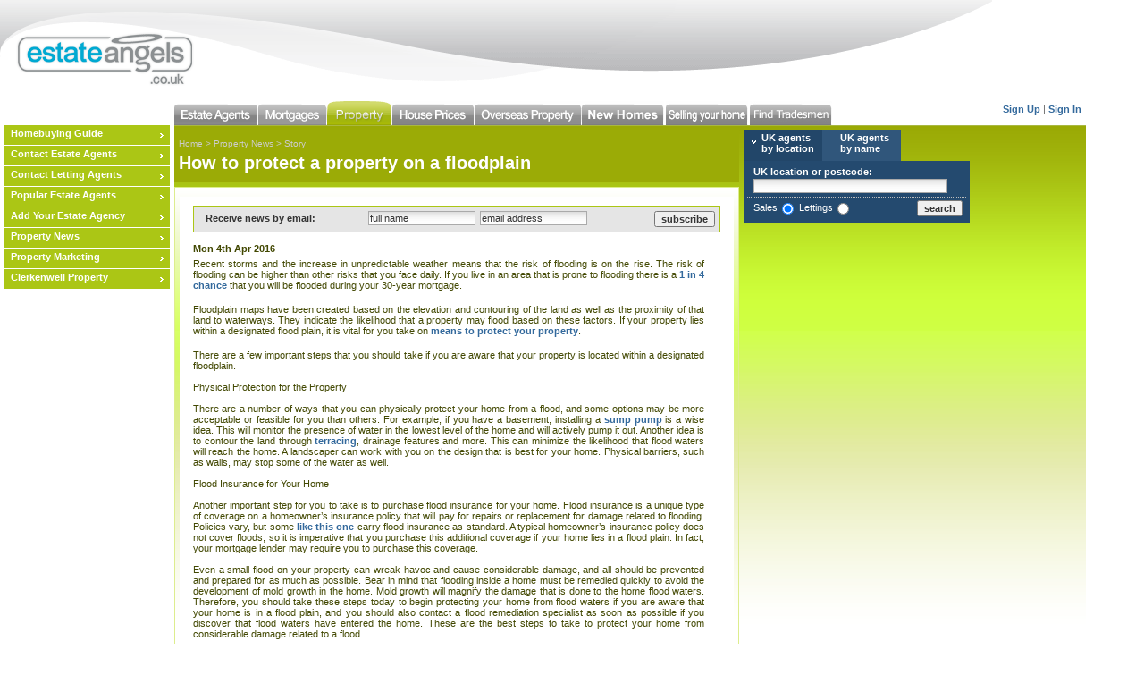

--- FILE ---
content_type: text/html; charset=utf-8
request_url: https://www.estateangels.co.uk/propertynews/2016-04-04/How_to_protect_a_property_on_a_floodplain
body_size: 8805
content:
	<!DOCTYPE html PUBLIC "-//W3C//DTD XHTML 1.0 Transitional//EN" "http://www.w3.org/TR/xhtml1/DTD/xhtml1-transitional.dtd">
	<html xmlns="http://www.w3.org/1999/xhtml">
	<head>
	<title>Latest Property News in UK - How to protect a property on a floodplain</title>
	<meta name="description" content="Recent storms and the increase in unpredictable weather means that the risk of flooding is on the rise.The risk of flooding can be higher than other risks that you face daily.If you live in an area that is prone to flooding there is a 1 in 4 chance that you will be flooded during your 30-year mortgage.Floodplain maps have been created based on the elevation and contouring of the land as well as the proximity of that land to waterways." />
	<meta name="keywords" content="right move, estate agents, houses for sale, property, property for sale, Property search, property finder, property to rent, property uk, estate agents uk, house to rent, think property, property news" />
	<meta name="robots" content="index, follow" />
	<meta name="googlebot" content="index, follow" />
	<script language="JavaScript" type="text/javascript" src="/lib/js/standard"></script>
	<script language="JavaScript" type="text/javascript" src="/lib/js/prototype.js"></script>
	<script language="JavaScript" src="/lib/js/effects.js" type="text/javascript"></script>
	<script language="JavaScript" type="text/javascript" src="/lib/js/controls.js"></script>
	<script language="JavaScript" type="text/javascript" src="/lib/js/emailvalidation.js"></script>
	<!-- OTP Media ad tags -->
	<script type="text/javascript" src="/lib/js/otpadtags.js">
	</script>
	<link rel="stylesheet" href="/lib/css/new/global.css?v=090403" />
	<link rel="stylesheet" href="/lib/css/new/nav.css?v=090403" />
	<link rel="stylesheet" href="/lib/css/new/forms.css" />
	<link rel="stylesheet" href="/lib/css/new/s_property.css?1233256751" />		<style type="text/css" media="print">
			@import "/lib/css/new/printglobal.css";
		</style>
		
<!--[if lt IE 7]>
	<link rel="stylesheet" href="/lib/css/new/ie6.css" type="text/css"/>
<![endif]-->	
	<!-- TradeDoubler site verification 1873893 -->
	<script type="text/javascript"> 
		function goNewWin() {

		//***Get what is below onto one line***

		TheNewWin=window.open("http://www.sublimemedia.net/sublimemedia/redirect.aspx?referId=11281",'TheNewpop','toolbar=1,location=1,directories=1,status=1,menubar=1,scrollbars=1,resizable=1');

		//***Get what is above onto one line***

		TheNewWin.blur();
		window.focus()
		}
	</script> 
	
	</head>	<body class="estate" >

	<div id="global">
		<div id="header">
			<div id="logo">
				<h1>Estate Angels: Latest Property News in UK - How to protect a property on a floodplain.</h1>
				<a href="/" title="Estate Angels home">
					<span class="hidden">Go home</span>
				</a>

			</div>
			<script language="JavaScript" type="text/javascript">
ord=Math.random()*10000000000000000;
</script>			<div class="ad">
  			  <div class="lb_ad_table">
			    <div class="lb_ad_cell">
			      <div class="lb_ad_body">
					<script type='text/javascript'><!--//<![CDATA[
					   var m3_u = (location.protocol=='https:'?'https://openx.angelsgroup.org.uk/delivery/ajs.php':'http://openx.angelsgroup.org.uk/delivery/ajs.php');
					   var m3_r = Math.floor(Math.random()*99999999999);
					   if (!document.MAX_used) document.MAX_used = ',';
					   document.write ("<scr"+"ipt type='text/javascript' src='"+m3_u);
					   document.write ("?zoneid=659");
					   document.write ('&amp;cb=' + m3_r);
					   if (document.MAX_used != ',') document.write ("&amp;exclude=" + document.MAX_used);
					   document.write (document.charset ? '&amp;charset='+document.charset : (document.characterSet ? '&amp;charset='+document.characterSet : ''));
					   document.write ("&amp;loc=" + escape(window.location));
					   if (document.referrer) document.write ("&amp;referer=" + escape(document.referrer));
					   if (document.context) document.write ("&context=" + escape(document.context));
					   if (document.mmm_fo) document.write ("&amp;mmm_fo=1");
					   document.write ("'><\/scr"+"ipt>");
					//]]>--></script><noscript><a href='http://openx.angelsgroup.org.uk/delivery/ck.php?n=af0f476a&amp;cb=INSERT_RANDOM_NUMBER_HERE' target='_blank'><img src='http://openx.angelsgroup.org.uk/delivery/avw.php?zoneid=659&amp;cb=INSERT_RANDOM_NUMBER_HERE&amp;n=af0f476a' border='0' alt='' /></a></noscript>			      </div>
			    </div>
			  </div>
			</div>

			
		</div>
		<div id="left">

		<div id="useful_links">
			<ul>
			<li><a href="/homebuyingguide" title="Homebuying Guide">Homebuying Guide</a></li><li><a href="/estate_agents" title="Contact Estate Agents">Contact Estate Agents</a></li><li><a href="/lettings" title="Contact Letting Agents">Contact Letting Agents</a></li><li><a href="/estate_agents/agent" title="Popular Estate Agents">Popular Estate Agents</a></li><li><a href="/new_estate_agents" title="Add Your Estate Agency">Add Your Estate Agency</a></li><li><a href="/propertynews/" title="Property News">Property News</a></li>
			<li><a href="http://www.searchenginerescue.co.uk/seo-for-estate-agents" title="Property Marketing" target="_blank">Property Marketing</a></li>
			<li><a href="http://www.stirlingackroyd.com" title="Clerkenwell Property" target="_blank">Clerkenwell Property</a></li>
			</ul>
		</div>
		

	
			
			<div style="text-align:center;">
				<!--/* OpenX Javascript Tag v2.8.7 */-->
				<script type='text/javascript'><!--//<![CDATA[
				   var m3_u = (location.protocol=='https:'?'https://openx.angelsgroup.org.uk/delivery/ajs.php':'http://openx.angelsgroup.org.uk/delivery/ajs.php');
				   var m3_r = Math.floor(Math.random()*99999999999);
				   if (!document.MAX_used) document.MAX_used = ',';
				   document.write ("<scr"+"ipt type='text/javascript' src='"+m3_u);
				   document.write ("?zoneid=657");
				   document.write ('&amp;cb=' + m3_r);
				   if (document.MAX_used != ',') document.write ("&amp;exclude=" + document.MAX_used);
				   document.write (document.charset ? '&amp;charset='+document.charset : (document.characterSet ? '&amp;charset='+document.characterSet : ''));
				   document.write ("&amp;loc=" + escape(window.location));
				   if (document.referrer) document.write ("&amp;referer=" + escape(document.referrer));
				   if (document.context) document.write ("&context=" + escape(document.context));
				   if (document.mmm_fo) document.write ("&amp;mmm_fo=1");
				   document.write ("'><\/scr"+"ipt>");
				//]]>--></script><noscript><a href='http://openx.angelsgroup.org.uk/delivery/ck.php?n=aa8edfe7&amp;cb=INSERT_RANDOM_NUMBER_HERE' target='_blank'><img src='http://openx.angelsgroup.org.uk/delivery/avw.php?zoneid=657&amp;cb=INSERT_RANDOM_NUMBER_HERE&amp;n=aa8edfe7' border='0' alt='' /></a></noscript>
			</div>
		</div>

	<!-- Header -->
		<!-- Tabs -->
		<div id="local">
			<div id="user_reg"><a href="/registration">Sign Up</a> | <a href="/mymoveangel/index">Sign In</a> </div>			<div id="tabs">
				<ul>
					<li class="tab_estate"><a href="/estate_agents" title="Estate Agents"><span>Estate Agents</span></a></li>
					<li class="tab_mortgages"><a href="/mortgages" title="Mortgages"><span>Mortgages</span></a></li>
					<li class="tab_property"><a href="/property" title="Property"><span>Property</span></a></li>
					<li class="tab_hp"><a href="/house_prices" title="House Prices"><span>House Prices</span></a></li>
					<li class="tab_overseas"><a href="/international/sales" title="Overseas Property"><span>Overseas Property</span></a></li>
					<li class="tab_newhome"><a href="/newhomes" title="New Homes"><span>New Homes</span></a></li>
					<li class="tab_valuation"><a href="/valuation" title="Selling Your Home"><span>Selling Your Home</span></a></li>
					<li class="tab_tradesmen"><a href="/findtradesmen/" title="Find tradesmen"><span>Find tradesmen</span></a></li>
									</ul>

			</div>

		<div id="main">
			<div id="mid_column">
				<div id="mid_feature"> 	 

				<div id="breadcrumbs">
				<ul>
					<li><a href="/" title="Estate Angels Home">Home</a> &gt;</li>
				<li><a href="/propertynews/" title="Property News">Property News</a> &gt;</li>		<li>Story</li>		</ul>
				</div>
		<h1>How to protect a property on a floodplain</h1>
</div> <!-- mid feature -->

<div class="head_inset">
<div class="inset_content">



<form id="tinyform" method="post" action="/registration/">
<fieldset style="margin:0px;padding: 0px;">
	<div class="form_row">
		<label for="name">Receive news by email:</label>
		<input type="text" class="input" name="name" value="full name" size="15" onClick="this.value=''" />
		<input type="text"  class="input" name="emailaddress" value="email address" size="15" onClick="this.value=''" />
		<input type="submit" name="subscribe" class="button" value="subscribe" />
	</div>
</fieldset>
</form>



<br/>
<span><strong>Mon 4th Apr 2016</strong></span>

<div style="text-align:justify;margin:0px;width:97%"><p>Recent storms and the increase in unpredictable weather means that the risk of flooding is on the rise. The risk of flooding can be higher than other risks that you face daily. If you live in an area that is prone to flooding there is a <a href='http://floodsafety.com/national/property/' target="_blank">1 in 4 chance</a> that you will be flooded during your 30-year mortgage.</p>

<p>Floodplain maps have been created based on the elevation and contouring of the land as well as the proximity of that land to waterways. They indicate the likelihood that a property may flood based on these factors. If your property lies within a designated flood plain, it is vital for you take on <a href='http://www.environmentlaw.org.uk/rte.asp?id=103' target="_blank">means to protect your property</a>.</p>

<p>There are a few important steps that you should take if you are aware that your property is located within a designated floodplain.<br />
<br />
Physical Protection for the Property<br />
<br />
There are a number of ways that you can physically protect your home from a flood, and some options may be more acceptable or feasible for you than others. For example, if you have a basement, installing a <a href='https://www.waynepumps.com/product-selector/sump-pumps' target="_blank">sump pump</a> is a wise idea. This will monitor the presence of water in the lowest level of the home and will actively pump it out. Another idea is to contour the land through <a href='http://www.bhg.com/gardening/landscaping-projects/landscape-basics/slope-solutions/' target="_blank">terracing</a>, drainage features and more. This can minimize the likelihood that flood waters will reach the home. A landscaper can work with you on the design that is best for your home. Physical barriers, such as walls, may stop some of the water as well.<br />
<br />
Flood Insurance for Your Home<br />
<br />
Another important step for you to take is to purchase flood insurance for your home. Flood insurance is a unique type of coverage on a homeowner&rsquo;s insurance policy that will pay for repairs or replacement for damage related to flooding. Policies vary, but some <a href='http://www.axa.co.uk/insurance/business/residential-landlord-insurance/' target="_blank">like this one</a>&nbsp;carry flood insurance as standard. A typical homeowner&rsquo;s insurance policy does not cover floods, so it is imperative that you purchase this additional coverage if your home lies in a flood plain. In fact, your mortgage lender may require you to purchase this coverage.<br />
<br />
Even a small flood on your property can wreak havoc and cause considerable damage, and all should be prevented and prepared for as much as possible. Bear in mind that flooding inside a home must be remedied quickly to avoid the development of mold growth in the home. Mold growth will magnify the damage that is done to the home flood waters. Therefore, you should take these steps today to begin protecting your home from flood waters if you are aware that your home is in a flood plain, and you should also contact a flood remediation specialist as soon as possible if you discover that flood waters have entered the home. These are the best steps to take to protect your home from considerable damage related to a flood.</p>
</div>
<br/><br/>
<a href="/propertynews/">News Home</a>
<br/><br/><a href="/mortgages/ref/propertynews"><img src="/lib/img/mortgagead-propertynews.gif" border="0" align="right" hspace="1" title="Mortgage Angels - Mortgage Advice" /></a><br/>
<hr></hr><br/>
<a href="javascript:window.print();"><img src="/lib/img/print.gif" alt=""/></a>&nbsp;<a href="javascript:window.print();">Print</a>&nbsp;
<a href="/sendtofriend?url=http://www.estateangels.co.uk/propertynews/2016-04-04/How_to_protect_a_property_on_a_floodplain"><img src="/lib/img/email.gif" alt=""/></a>&nbsp;<a href="/sendtofriend?url=http://www.estateangels.co.uk/propertynews/2016-04-04/How_to_protect_a_property_on_a_floodplain">Send to a Friend</a>&nbsp;
<a href="http://forum.estateangels.co.uk/" target="_blank"><img src="/lib/img/commentIcon.gif" alt=""/></a>&nbsp;<a href="http://forum.estateangels.co.uk/" target="_blank">Discuss in Forum</a>&nbsp;
<a href="/rssfeed"><img src="/lib/img/feed-icon-12x12.jpg" alt=""/></a>&nbsp;<a href="/rssfeed">RSS Feed</a>
<br/><br/>
<hr></hr><br/>
<strong>Share this article:</strong><br/><br/>
<a href="http://digg.com/submit?phase=2&url=http://www.estateangels.co.uk/propertynews/2016-04-04/How_to_protect_a_property_on_a_floodplain&title=How%20to%20protect%20a%20property%20on%20a%20floodplain" target="_blank"><img src="/lib/img/digg.png" alt=""/></a>&nbsp;&nbsp;<a href="http://digg.com/submit?phase=2&url=http://www.estateangels.co.uk/propertynews/2016-04-04/How_to_protect_a_property_on_a_floodplain&title=How%20to%20protect%20a%20property%20on%20a%20floodplain" target="_blank">Digg it</a>&nbsp;
<a href="http://del.icio.us/post?url=http://www.estateangels.co.uk/propertynews/2016-04-04/How_to_protect_a_property_on_a_floodplain" target="_blank"><img src="/lib/img/delicious.png" alt=""/></a>&nbsp;&nbsp;<a href="http://del.icio.us/post?url=http://www.estateangels.co.uk/propertynews/2016-04-04/How_to_protect_a_property_on_a_floodplain" target="_blank">Del.icio.us</a>&nbsp;
<a href="http://reddit.com/submit?url=http://www.estateangels.co.uk/propertynews/2016-04-04/How_to_protect_a_property_on_a_floodplain&title=How%20to%20protect%20a%20property%20on%20a%20floodplain" target="_blank"><img src="/lib/img/reddit.gif" alt=""/></a>&nbsp;&nbsp;<a href="http://reddit.com/submit?url=http://www.estateangels.co.uk/propertynews/2016-04-04/How_to_protect_a_property_on_a_floodplain&title=How%20to%20protect%20a%20property%20on%20a%20floodplain" target="_blank">Reddit</a>&nbsp;
<a href="http://www.newsvine.com/_tools/seed&save?u=http://www.estateangels.co.uk/propertynews/2016-04-04/How_to_protect_a_property_on_a_floodplain&h=How%20to%20protect%20a%20property%20on%20a%20floodplain" target="_blank"><img src="/lib/img/newsvine.gif" alt=""/></a>&nbsp;&nbsp;<a href="http://www.newsvine.com/_tools/seed&save?u=http://www.estateangels.co.uk/propertynews/2016-04-04/How_to_protect_a_property_on_a_floodplain&h=How%20to%20protect%20a%20property%20on%20a%20floodplain" target="_blank">Newsvine</a>&nbsp;
<a href="http://view.nowpublic.com/?src=http://www.estateangels.co.uk/propertynews/2016-04-04/How_to_protect_a_property_on_a_floodplain&t=How%20to%20protect%20a%20property%20on%20a%20floodplain" target="_blank"><img src="/lib/img/nowpublic.gif" alt=""/></a>&nbsp;&nbsp;<a href="http://view.nowpublic.com/?src=http://www.estateangels.co.uk/propertynews/2016-04-04/How_to_protect_a_property_on_a_floodplain&t=How%20to%20protect%20a%20property%20on%20a%20floodplain" target="_blank">Nowpublic</a>&nbsp;&nbsp;&nbsp;
<br/><br/>
<hr></hr><br/><br/>
<div id="relatedstories">
	</div>
<br/><br/>
	
	<form name="search" method="post" action="/propertynews/"> 
		<fieldset>
			<h2>Search News Archive:</h2>
			<div style="text-align:right">
				<div class="form_row">
					<label>Enter Keyword:</label>
					<input type="text" name="keyword" value=""/>
				</div>
				<div class="form_row">
					<label>Select Category:</label>
					<select name="category">
											<option value="0">All</option>
												<option value="438010191">Buyers</option>
												<option value="438010193">Celebrity house sales</option>
												<option value="438010192">Estate agents news</option>
												<option value="438010186">Financial news</option>
												<option value="438010189">First Time Buyer</option>
												<option value="438010185">House Price Trends</option>
												<option value="438010187">Mortgages</option>
												<option value="438010188">Remortgaging</option>
												<option value="438010190">Sellers</option>
										</select>
				</div>
				<div class="form_row">
					<label>Enable Search By date:</label><input type="checkbox" name="chkenabledate" value="1" onClick="javascript:if(document.search.chkenabledate.checked){document.getElementById('archivedates').style.display='';}else{document.getElementById('archivedates').style.display='none';}" />
				</div>
				<div id="archivedates" style="display:none">
					<div class="form_row">
						<label>Select From Date:</label>
						<select name="days">
																<option value="01">01</option>
																	<option value="02">02</option>
																	<option value="03">03</option>
																	<option value="04">04</option>
																	<option value="05">05</option>
																	<option value="06">06</option>
																	<option value="07">07</option>
																	<option value="08">08</option>
																	<option value="09">09</option>
																	<option value="10">10</option>
																	<option value="11">11</option>
																	<option value="12">12</option>
																	<option value="13">13</option>
																	<option value="14">14</option>
																	<option value="15">15</option>
																	<option value="16">16</option>
																	<option value="17" selected>17</option>
																	<option value="18">18</option>
																	<option value="19">19</option>
																	<option value="20">20</option>
																	<option value="21">21</option>
																	<option value="22">22</option>
																	<option value="23">23</option>
																	<option value="24">24</option>
																	<option value="25">25</option>
																	<option value="26">26</option>
																	<option value="27">27</option>
																	<option value="28">28</option>
																	<option value="29">29</option>
																	<option value="30">30</option>
																	<option value="31">31</option>
														</select>
						<select name="months">
															<option value="01">Jan</option>
																	<option value="02">Feb</option>
																	<option value="03">Mar</option>
																	<option value="04">Apr</option>
																	<option value="05">May</option>
																	<option value="06">Jun</option>
																	<option value="07">Jul</option>
																	<option value="08">Aug</option>
																	<option value="09">Sep</option>
																	<option value="10">Oct</option>
																	<option value="11">Nov</option>
																	<option value="12">Dec</option>
														</select>
						<select name="years">
															<option value="2026">2026</option>
																	<option value="2026">2026</option>
																	<option value="2026">2026</option>
																	<option value="2026">2026</option>
																	<option value="2026">2026</option>
																	<option value="2026">2026</option>
																	<option value="2026">2026</option>
																	<option value="2026">2026</option>
																	<option value="2026">2026</option>
																	<option value="2026">2026</option>
																	<option value="2026">2026</option>
																	<option value="2026">2026</option>
																	<option value="2026">2026</option>
																	<option value="2026">2026</option>
																	<option value="2026">2026</option>
																	<option value="2026">2026</option>
																	<option value="2026">2026</option>
																	<option value="2026">2026</option>
																	<option value="2026" selected>2026</option>
																	<option value="2026">2026</option>
														</select>
					</div>
					<div class="form_row">
						<label>Select To Date:</label>
						<select name="todays">
															<option value="01">01</option>
																	<option value="02">02</option>
																	<option value="03">03</option>
																	<option value="04">04</option>
																	<option value="05">05</option>
																	<option value="06">06</option>
																	<option value="07">07</option>
																	<option value="08">08</option>
																	<option value="09">09</option>
																	<option value="10">10</option>
																	<option value="11">11</option>
																	<option value="12">12</option>
																	<option value="13">13</option>
																	<option value="14">14</option>
																	<option value="15">15</option>
																	<option value="16">16</option>
																	<option value="17" selected>17</option>
																	<option value="18">18</option>
																	<option value="19">19</option>
																	<option value="20">20</option>
																	<option value="21">21</option>
																	<option value="22">22</option>
																	<option value="23">23</option>
																	<option value="24">24</option>
																	<option value="25">25</option>
																	<option value="26">26</option>
																	<option value="27">27</option>
																	<option value="28">28</option>
																	<option value="29">29</option>
																	<option value="30">30</option>
																	<option value="31">31</option>
															
						</select>
						<select name="tomonths">
															<option value="01" selected>Jan</option>
																	<option value="02">Feb</option>
																	<option value="03">Mar</option>
																	<option value="04">Apr</option>
																	<option value="05">May</option>
																	<option value="06">Jun</option>
																	<option value="07">Jul</option>
																	<option value="08">Aug</option>
																	<option value="09">Sep</option>
																	<option value="10">Oct</option>
																	<option value="11">Nov</option>
																	<option value="12">Dec</option>
														</select>
						<select name="toyears">
															<option value="2007">2007</option>
																	<option value="2008">2008</option>
																	<option value="2009">2009</option>
																	<option value="2010">2010</option>
																	<option value="2011">2011</option>
																	<option value="2012">2012</option>
																	<option value="2013">2013</option>
																	<option value="2014">2014</option>
																	<option value="2015">2015</option>
																	<option value="2016">2016</option>
																	<option value="2017">2017</option>
																	<option value="2018">2018</option>
																	<option value="2019">2019</option>
																	<option value="2020">2020</option>
																	<option value="2021">2021</option>
																	<option value="2022">2022</option>
																	<option value="2023">2023</option>
																	<option value="2024">2024</option>
																	<option value="2025">2025</option>
																	<option value="2026" selected>2026</option>
									
						</select>
					</div>
				</div>
				<div class="form_row">
					<input type="submit" name="Search" value="Search" class="button_large"/>
				</div>
			</div>
		</fieldset>
	</form>
	<br/><br/>

		<!-- End of News search -->

	
</div>
</div>
	
	
	
	<div class="head_inset"><div style="text-align:center">
		<div id="mpus">	
			<iframe width="300" height="250" marginheight="0" marginwidth="0" frameborder="0" scrolling="no" src="http://www.dianomioffers.co.uk/smartads.epl?id=460"></iframe>
			<!-- begin ad tag (tile='+tile+') -->
			<script language="JavaScript" type="text/javascript">
			document.write('<script language="JavaScript" src="http://ad.uk.doubleclick.net/adj/eangels.otp/'+zone+';kw=value;tile='+tile+';sz=300x250;'+segQS+'ord=' + ord + '?" type="text/javascript"><\/script>');
			tile++;
			</script><noscript><a href="http://ad.uk.doubleclick.net/jump/eangels.otp/'+zone+';kw=value;tile='+tile+';sz=300x250;'+segQS+'ord=123456789?" target="_blank"><img src="http://ad.uk.doubleclick.net/ad/eangels.otp/'+zone+';kw=value;tile='+tile+';sz=300x250;'+segQS+'ord=123456789?" width="300" height="250" border="0" alt=""></a></noscript>
			<!-- End ad tag -->
		</div>		
	</div>
	</div>
	<div style="text-align:center">
		<!--/* OpenX Javascript Tag v2.8.7 */-->
		<script type='text/javascript'><!--//<![CDATA[
		   var m3_u = (location.protocol=='https:'?'https://openx.angelsgroup.org.uk/delivery/ajs.php':'http://openx.angelsgroup.org.uk/delivery/ajs.php');
		   var m3_r = Math.floor(Math.random()*99999999999);
		   if (!document.MAX_used) document.MAX_used = ',';
		   document.write ("<scr"+"ipt type='text/javascript' src='"+m3_u);
		   document.write ("?zoneid=658");
		   document.write ('&amp;cb=' + m3_r);
		   if (document.MAX_used != ',') document.write ("&amp;exclude=" + document.MAX_used);
		   document.write (document.charset ? '&amp;charset='+document.charset : (document.characterSet ? '&amp;charset='+document.characterSet : ''));
		   document.write ("&amp;loc=" + escape(window.location));
		   if (document.referrer) document.write ("&amp;referer=" + escape(document.referrer));
		   if (document.context) document.write ("&context=" + escape(document.context));
		   if (document.mmm_fo) document.write ("&amp;mmm_fo=1");
		   document.write ("'><\/scr"+"ipt>");
		//]]>--></script><noscript><a href='http://openx.angelsgroup.org.uk/delivery/ck.php?n=af389957&amp;cb=INSERT_RANDOM_NUMBER_HERE' target='_blank'><img src='http://openx.angelsgroup.org.uk/delivery/avw.php?zoneid=658&amp;cb=INSERT_RANDOM_NUMBER_HERE&amp;n=af389957' border='0' alt='' /></a></noscript>
	</div>
			<div id="relatedlinks">
			<h2>Related links</h2>
			<div class="rl_content">
<a href="/mortgages/remortgage" title="Remortgages">Remortgages</a>
<a href="/mortgages" title="Mortgages">Mortgages</a>
<a href="/conveyancing" title="Conveyancing">Conveyancing</a>
<a href="/removals" title="Removals">Removals</a>
<a href="/surveyors" title="Surveyors">Surveyors</a>
<a href="/international" title="Overseas Properties">Overseas Properties</a>
<a href="http://www.quotepartner.co.uk/getaquote.htm" target="_blank" title="Free tradesmen quotes">Free tradesmen quotes</a>
<a href="http://www.look4aproperty.com/" target="_blank" title="Look4aProperty">Look4aProperty</a>
<a href="http://www.estateangels.co.uk/rssfeed" target="_blank" title="Property News RSS Feed"><span class="forumred">New</span> Property News RSS Feed</a>
<a href="/links" title="Other useful links">Other useful links</a>
</div>
			<div style="clear:left"></div>
		</div>
	
	</div>
	<div id="right_column">
		<div id="search">
			<div class="container_tabs">
				<ul>
					<li class="on" id="tab_search_location"><a href="javascript:void(0);">UK agents by location</a></li>
					<li id="tab_search_name"><a href="javascript:void(0);">UK agents by name</a></li>
				</ul>

				<form action="/estate_agents/search" name="main_search_box" method="get">
					<input type="hidden" name="b" id="agentsby" value="p" />

					<input type="hidden" name="i" id="i" value="n"/>
					<input type="hidden" name="ajax_s" id="ajax_s" />
					<input type="hidden" name="searchfortext" id="searchfortext" value="UK location or postcode:"/>
					<div class="form_row nobg">
						<label for="sch_loc" class="white vertical">
							<strong id="searchfor">UK location or postcode:</strong>
						
						</label>
						<input autocomplete="off" type="text" id="sch_loc" maxlength="50" name="q" class="input vertical"/>
					</div>
					<div class="form_row">
													<label for="prop_type_s" class="white">Sales</label>
							<input type="radio" id="prop_type_s" name="search_type" value="sales" checked="sales"/>
							<label for="prop_type_l" class="white">Lettings</label>
							<input type="radio" id="prop_type_l" name="search_type" value="lettings"/>
												<input type="submit" class="button" value="search" />
					</div>
					<!--<div class="form_row">
						<input type="submit" class="button" value="search" />
					</div>-->

					<div class="auto_complete" id="result_auto_complete" style=""> </div>
					<script type="text/javascript">
						function getAjaxSearchSelectionId(text, li) {
							$('ajax_s').value = li.id
						}
						new Ajax.Autocompleter('sch_loc', 'result_auto_complete', '/searchajax', {afterUpdateElement : getAjaxSearchSelectionId })
					</script>

				</form>

			</div>
		</div>
		<script>
		function switchsearchtab(x) {
			$('tab_search_name').className="";
			$('tab_search_location').className="";
			$('tab_search_'+x).className="on";
			$('sch_loc').value = '';
			$('ajax_s').value = '';
			$('sch_loc').focus();
			searchtype = x;
			switch(x) {
				case 'location':
					$('agentsby').value='p';
					$('searchfor').innerHTML=$('searchfortext').value;
					if($('searchfor_eg'))$('searchfor_eg').innerHTML='e.g. "Bromley", or "BR1".';
					break;
				case 'name':
					$('agentsby').value='a';
					$('searchfor').innerHTML='Agent name:';
					if($('searchfor_eg'))$('searchfor_eg').innerHTML='e.g. "Foxtons".';
			}

		}

		function validateSearchBox()	{
			if($('ajax_s').value.length < 1)	{
				if($('sch_loc').value.length < 1)
					alert('Please enter name of place/agent')
				else			
					{
					alert('Please select a result from the list of matching places/agents');
					if($('result_auto_complete').style.display=='none'){ $('result_auto_complete').style.display = ''};
					}
				
				return false
			}
			return true
		}

		Event.observe("tab_search_location", "click", function(event){switchsearchtab('location')});
		Event.observe("tab_search_name", "click", function(event){switchsearchtab('name')});
		</script>
				<div class="globrix_box">
				<script type="text/javascript">
				/* <![CDATA[ */
				var  url = "main-search";
				var  width = 253;
				var  height = 225;
				/* ]]> */
				</script>			
		
				<br/>
				
					
		</div>
		</div>

		<div id="skyscraper" class="ad">
			<script type="text/javascript">
			rnum=Math.round(Math.random() * 100000); 
			ts=String.fromCharCode(60); 
			if (window.self != window.top) {nf=''} else {nf='NF/'}; 
			document.write(ts+'script src="http://bmuk.burstnet.com/bmuk/display/s=22246/a=b/v=4.0S/KW=/sz=120x600A/NZ/'+rnum+'/'+nf+'RETURN-CODE/JS/">'+ts+'/script>');
			</script>
			<noscript>
			  <a href="http://bmuk.burstnet.com/bmuk/clk/s=22246/a=b/v=4.0S/ns/sz=120x600A/KW=" target="_top">
			  <img src="http://bmuk.burstnet.com/bmuk/clk/s=22246/a=b/v=4.0S/ns/sz=120x600A/KW=" border="0" alt="Click Here" /></a>
			</noscript>
			<!-- End ad tag -->
			
			<!-- 2nd skyscraper -->
			<br/><br/>
			<!--/* OpenX Javascript Tag v2.8.2 */-->
			<script type='text/javascript'><!--//<![CDATA[
			   var m3_u = (location.protocol=='https:'?'https://openx.angelsgroup.org.uk/delivery/ajs.php':'http://openx.angelsgroup.org.uk/delivery/ajs.php');
			   var m3_r = Math.floor(Math.random()*99999999999);
			   if (!document.MAX_used) document.MAX_used = ',';
			   document.write ("<scr"+"ipt type='text/javascript' src='"+m3_u);
			   document.write ("?zoneid=137");
			   document.write ('&amp;cb=' + m3_r);
			   if (document.MAX_used != ',') document.write ("&amp;exclude=" + document.MAX_used);
			   document.write (document.charset ? '&amp;charset='+document.charset : (document.characterSet ? '&amp;charset='+document.characterSet : ''));
			   document.write ("&amp;loc=" + escape(window.location));
			   if (document.referrer) document.write ("&amp;referer=" + escape(document.referrer));
			   if (document.context) document.write ("&context=" + escape(document.context));
			   if (document.mmm_fo) document.write ("&amp;mmm_fo=1");
			   document.write ("'><\/scr"+"ipt>");
			//]]>--></script><noscript><a href='http://openx.angelsgroup.org.uk/delivery/ck.php?n=ad3041a4&amp;cb=INSERT_RANDOM_NUMBER_HERE' target='_blank'><img src='http://openx.angelsgroup.org.uk/delivery/avw.php?zoneid=137&amp;cb=INSERT_RANDOM_NUMBER_HERE&amp;n=ad3041a4' border='0' alt='' /></a></noscript>
				
			
		</div>

		<div id="footer">
			<a href="#" class="top_link">back to top<br/></a>
			<p class="copyright">Copyright 2001-2026 Estate Angels Limited - Company Registration No. 4260486 (England). VAT No. 782 3539 08</p>
			<p> 
				<a href="http://www.estateangels.co.uk/" title="Estate Agents UK">Estate Agents UK</a> | 
				<a href="http://www.estateangels.co.uk/property" title="Property">Property</a> | 
				<a href="http://www.estateangels.co.uk/findanagent" title="How to find estate agents">How to find estate agents</a> | 
				<a href="http://www.estateangels.co.uk/property" title="Property finder">Property finder</a> |
				<a href="http://www.estateangels.co.uk/house_prices" title="Houses for sale">Houses for sale</a> | 
				<a href="http://www.estateangels.co.uk/lettings" title="Letting Agent">Letting Agent</a> |
				<a href="http://www.estateangels.co.uk/property" title="Property to rent">Property to rent</a> | 
				<a href="http://www.estateangels.co.uk/howtoregister" title="How to register">How to register</a> | 
				<a href="http://www.estateangels.co.uk/questions" title="Frequently asked questions">Frequently asked questions</a> | 
				<a href="http://www.estateangels.co.uk/contact" title="Contact information">Contact information</a> | 
				<a href="http://www.estateangels.co.uk/linking" title="Linking to us">Linking to us</a> | 
				<a href="http://www.estateangels.co.uk/new_estate_agents" title="Information For Estate Agents">Information For Estate Agents</a> | 
				<a href="http://www.estateangels.co.uk/admin3p/" title="Estate Agents login">Estate Agents login</a> | 
				<a href="http://www.estateangels.co.uk/press" title="Press office">Press office</a> | 
				<a href="javascript:launchPrivacy()" title="Privacy statement">Privacy statement</a> |
				<a href="http://www.estateangels.co.uk/cookie-policy" title="Cookies">Cookies</a>
			</p>
			<p><a href="http://www.estateangels.co.uk/">Estate agents to find a property, homes for sale or rent in UK - Home Page</a></p>
			<p><a href="http://www.estateangels.co.uk/contact">Contact us to search rental properties  - Think property think us to right move to find a property in UK</a></p>
		</div>

	
<!-- OTP Media footer ad call code -->
<script type="text/javascript" language="javascript" src="http://js.revsci.net/gateway/gw.js?csid=D05509" charset="ISO-8859-1"></script>
<script type="text/javascript">
        DM_tag();
</script>


<!-- Start of StatCounter Code -->
<script type="text/javascript">
var sc_project=5615587; 
var sc_invisible=1; 
var sc_partition=63; 
var sc_click_stat=1; 
var sc_security="2a3d7e9b"; 
</script>

<script type="text/javascript"
src="http://www.statcounter.com/counter/counter_xhtml.js"></script><noscript><div
class="statcounter"><a title="myspace profile counters"
class="statcounter"
href="http://www.statcounter.com/myspace/"><img
class="statcounter"
src="http://c.statcounter.com/5615587/0/2a3d7e9b/1/"
alt="myspace profile counters" /></a></div></noscript>
<!-- End of StatCounter Code -->

  <script src="http://www.google-analytics.com/urchin.js" type="text/javascript"></script>
  <script type="text/javascript">
    _uacct = "UA-337586-2";
    urchinTracker();
    _uff = 0
    _uacct = "UA-6628490-1";
    urchinTracker();
  </script>

  		</div>
	</div>

	<!-- cookies policy -->
	<script src="http://www.estateangels.co.uk/lib/js/javascript.gp" type="text/javascript"></script>
	<script src="http://www.estateangels.co.uk/lib/js/cookieControl-5.1.min.js" type="text/javascript"></script>
	<script type="text/javascript">//<![CDATA[
	  cookieControl({
		  introText:'<p>This site uses some unobtrusive cookies to store information on your computer.</p>',
		  fullText:'<p>Some cookies on this site are essential, and the site won\'t work as expected without them. These cookies are set when you submit a form, login or interact with the site by doing something that goes beyond clicking on simple links.</p><p>We also use some non-essential cookies to anonymously track visitors or enhance your experience of the site. If you\'re not happy with this, we won\'t set these cookies but some nice features of the site may be unavailable.Some cookies on this site are essential, and the site won\'t work as expected without them. These cookies are set when you submit a form, login or interact with the site by doing something that goes beyond clicking on simple links.</p><p>We also use some non-essential cookies to anonymously track visitors or enhance your experience of the site. If you\'re not happy with this, we won\'t set these cookies but some nice features of the site may be unavailable.</p><p>To control third party cookies, you can also adjust your <a href="browser-settings" target="_blank">browser settings</a>.</p><p>By using our site you accept the terms of our <a href="http://www.estateangels.co.uk/cookie-policy">Privacy Policy</a>.</p>',
		  position:'left', // left or right
		  shape:'diamond', // triangle or diamond
		  theme:'light', // light or dark
		  startOpen:true,
		  autoHide:6000,
		  subdomains:true,
		  protectedCookies: [], //list the cookies you do not want deleted ['analytics', 'twitter']
		  consentModel:'information_only',
		  onAccept:function(){ccAddAnalytics()},
		  onReady:function(){},
		  onCookiesAllowed:function(){ccAddAnalytics()},
		  onCookiesNotAllowed:function(){},
		  countries:'United Kingdom,Netherlands' // Or supply a list ['United Kingdom', 'Greece']
		  });

		  function ccAddAnalytics() {
			jQuery.getScript("http://www.google-analytics.com/ga.js", function() {
			  var GATracker = _gat._createTracker('UA-337586-2');
			  GATracker._trackPageview();
			});
		  }
	   //]]>
	</script>  
	</body>
	</html>
	


--- FILE ---
content_type: text/html
request_url: https://www.estateangels.co.uk/lib/js/standard
body_size: 1740
content:

function tracker(tpid) {
		var newWindow;
    var pageName = "/tracker?log="+tpid;
		newWindow = window.open(pageName, "tacker", "width=200, height=200")

}

function showCommentsWindow(question, page) {

	var newWindow;
	var referer = "/lib/js/standard";
	var pageName = "/comments?question="+question+"&page="+referer;
	newWindow = window.open(pageName, "comments", "width=420, height=420")

}

function launchPrivacy() {

	var newWindow;
	var pageName = "/privacy";
	newWindow = window.open(pageName, "comments", "width=650, height=400, scrollbars=1")

}

function changePlace(type, placeid) {

	var newWindow;
	var pageName = "/changeplace?type=" + type + "&placeid=" + placeid;
	newWindow = window.open(pageName, "ChangeArea", "width=420, height=420")

}

function doSelectAll() {

	num = document.forms["form1"]["selected_agentid[]"].length;
	for(i = 0; i < num; i++) {
		document.forms["form1"]["selected_agentid[]"][i].checked = true;
	}
}

function doDeselectAll() {

	num = document.forms["form1"]["selected_agentid[]"].length;
	for(i = 0; i < num; i++) {
		document.forms["form1"]["selected_agentid[]"][i].checked = false;
	}
}

function cleartopsearchbox() {
	document.top_search_box.q.value = "";
}

function showtplist() {
	document.getElementById("tplist").style.display = "block";
	document.getElementById("tplistselector").style.display = "none";
}

function hidetplist() {
	document.getElementById("tplist").style.display = "none";
	document.getElementById("tplistselector").style.display = "block";
}
if (document.getElementById("pleasewait")) {
	document.getElementById("pleasewait").style.display = "none";
}
function focusfield() {
	if (document.getElementById("focusfield")) {
		document.getElementById("focusfield").focus();
	}
}
window.onload=focusfield;

function checkSellingPosition(x) {
	if(document.getElementById) {
		if(x.selectedIndex == 3 || x.selectedIndex == 4 || x.selectedIndex == 5) {
			document.getElementById('valuation').style.display = 'block';
		} else {
			document.getElementById('valuation').style.display = 'none';
			document.forms['form1'].valuation[0].checked = 'true';
			document.forms['form1'].selling_info.value="";
		}
	}
}

<!-- toggle place blurb on uk place pages -->
function togglePlaceinfo() {
	st = document.getElementById('placeinfo').style;
	if (st) {
		st.display = st.display=='block'? 'none':'block';
	}
}


function toggleVisability(element) {
  st = document.getElementById(element).style;
  if (st) {
    // Firefox vs IE: 'block' display tables wrong in Firefox, use 'table' instead', but IE doesn't support 'table'. thus display='' works in both
    st.display = st.display=='none'? '':'none';
  }else{alert('didnt find object');}
}

function fetchmap(lat, lng) {
	/*var tabs = new Array('tabproperty','tabagent','tabmap');*/
	var tabs = new Array('tabagent','tabmap');

	for(i=0;i<tabs.length;i++) {
		$(tabs[i]).removeClassName('on');
		$(tabs[i]+"link").removeClassName('loading');
	}
	
	map_url = '/maps/fetch_properties.php?lat='+lat+'&long='+lng+'&type=agents';
	if ($("map_iframe").src.indexOf("fetch_properties.php") == -1) {
		parent.$('tabmaplink').addClassName('loading');
		$("map_iframe").src = map_url;
	}
	$("agents").hide();
	$('agentsmap').show();
	$('tabmap').addClassName('on');
}

function fetchagents() {
	/*var tabs = new Array('tabproperty','tabagent','tabmap');*/
	var tabs = new Array('tabagent','tabmap');
	$("agents").show();
	$('agentsmap').hide();
	for(i=0;i<tabs.length;i++) {
		$(tabs[i]).removeClassName('on');
		$(tabs[i]+"link").removeClassName('loading');
	}
	$('tabagent').addClassName('on'); 
}

<!--HOUSE PRICES-->
function showstreatsearch() {
	$('streatsearch').show();
	$('map').hide();
	$('tabstreatsearch').addClassName('on'); 
	$('tabmap').removeClassName('on'); 
}

function fetchpropertiesmap(lat, lng, type) {
	var tabs = new Array('tabstreatsearch','tabmap');

	for(i=0;i<tabs.length;i++) {
		$(tabs[i]).removeClassName('on');
		$(tabs[i]+"link").removeClassName('loading');
	}
	
	map_url = '/maps/fetch_properties.php?lat='+lat+'&long='+lng+'&type='+type;
	if ($("map_iframe").src.indexOf("fetch_properties.php") == -1) {
		parent.$('tabmaplink').addClassName('loading');
		$("map_iframe").src = map_url;
	}



	$('streatsearch').hide();
	$('map').show();
	$('tabmap').addClassName('on'); 
}


<!-- search functions -->

var searchtype = "location";


function doAjaxSearch(x) {
	new Ajax.Request('/searchajax', 
	{
		method: 'get',
		parameters: 'q='+x+'&t='+searchtype,
		onSuccess: formatsearchresults
	});
}

function formatsearchresults(x) {
	result = x.responseText.evalJSON(true);

	output="";

	if(result !=null) {
		for(i=0;i<result.length;i++) {
			output += "<div><a href=\"javascript:choosesearch('"+result[i][0]+" ("+result[i][1]+")')\">"+result[i][0]+" ("+result[i][1]+")</a></div>";
		}
	} else {
		output="<div><span>No results</span></div>";
	}

	$('search_results').update(output);
	$('search_results').style.display='block';
}

function choosesearch(x) {
	$('sch_loc').value=x;
	$('search_results').style.display='none';
}


function open_property_win(id,m)
{
	newwindow=window.open('http://www.extate.co.uk/buy/view/'+id,"_blank","toolbar=no, location=no, directories=no, status=no, menubar=no, scrollbars=yes, resizable=yes, copyhistory=no, width=790, height=580")
	if (window.focus) {newwindow.focus()}
}

function delayed_redirect(new_location, delay)	{
	setTimeout('redirect(\'' + new_location + '\')',delay)
}

function redirect(new_location)	{
	try
	{
		self.parent.location=new_location;
	}
		catch (Exception) {}
}
function coveroptions(val){
if(val == 'no'){ 
document.getElementById('doesyourpartnersmoke').style.display = 'none';
document.getElementById('yourpartnerdob').style.display = 'none';
}
if(val == 'yes'){			
document.getElementById('doesyourpartnersmoke').style.display = '';
document.getElementById('yourpartnerdob').style.display = ''; 
}
}

--- FILE ---
content_type: text/css
request_url: https://www.estateangels.co.uk/lib/css/new/global.css?v=090403
body_size: 5072
content:
/****************************************************************
*
*	Estate Angels: GLOBAL stylesheet file
*	Usage: Common layout
*
****************************************************************/

/*--------------------------------------------------------------
	TAG REDEFINITION
--------------------------------------------------------------*/

	body
	{
		background: #ffffff url(/lib/img/new/common/masthead.gif) no-repeat;
		/*background: url("http://www.estateangels.co.uk/efiles/eat/UnionJackFlagVertical.png") repeat-y scroll 1215px 2px transparent;*/
		font-family: Arial, Verdana, Helvetica, Sans-Serif;
		font-size: 11px;
		color: #333333;
		margin: 0px;
	}

	p
	{
		margin: 5px 0px 15px 0px;
		padding: 0px;
	}

	a
	{
		color: #33699c;
		font-weight: bold;
		text-decoration: none;
	}
	a:hover
	{
		color: #ff0000;
		text-decoration: underline;
	}

	img
	{
		border: 0px;
	}
	h1
	{
		margin: 5px 0px 16px 0px;
		font-size: 16px;
	}
	h2
	{
		margin: 5px 0px 8px 0px;
		font-size: 16px;
	}
	h3
	{
		margin: 5px 0px 16px 0px;
		font-size: 14px;
	}
	h4
	{
		margin: 5px 0px 14px 0px;
		font-size: 12px;
		color: #666666;
	}
	h5
	{
		margin: 5px 0px 12px 0px;
		font-size: 11px;
	}
	
	form
	{
		margin: 0px;
		padding: 0px;
		clear: both;
	}

/*--------------------------------------------------------------
	COMMON LAYOUT
--------------------------------------------------------------*/

	#global
	{
		min-width: 995px;
		max-width: 1220px;
		background: #ffffff url(/lib/img/new/common/masthead.gif) no-repeat;
	}
	
	* html #global
	{
		width: expression((documentElement.clientWidth < 997) ? "997px" : (documentElement.clientWidth > 1220) ? "1220px" : "auto" );
	}

	#header
	{
		height: 105px;
		margin: 0px 0px 8px 0px;
		width: 998px;
	}

	#header .ad
	{
		width:728px;
		height:90px;
		margin: 10px 0px 0px 20px;
		float: left;
	}

	/*vert align for lb ad*/
	.lb_ad_table{
		display: table; height: 90px; width:728px; #position: relative; overflow: hidden;
	}
	
	.lb_ad_cell{
		 #position: absolute; #top: 50%;display: table-cell; vertical-align: middle; width:728px;
	}
	
	.lb_ad_body{
		 #position: relative; #top: -50%; text-align:center; margin: 0px auto
	}
	
	
	#logo
	{
		width: 220px;
		float: left;
	}
	#logo h1
	{
		display: none;
	}
	#logo a
	{
		display: block;
		width: 220px;
		height: 105px;
	}

	#left
	{
		margin: 27px 5px 10px 5px;
		width: 185px;
		float: left;
		/*height: 400px;*/
		color: #666666;
		display: inline;
	}
	#left h3
	{
		display: none;
	}

	#local
	{
		margin: 0px 5px 0px 195px;
		position: relative;
	}

	#main
	{
		padding: 5px 130px 5px 0px;
		overflow: auto;
		height: 1%;
	}

	*html #main
	{
		padding: 5px 128px 5px 0px;
		overflow: auto;
		height: 1%;
	}

	#skyscraper
	{
		width: 120px;
		position: absolute;
		right: 5px;
		top: 32px;
	}

	#skyscraper img
	{
		padding-top:5px;
		margin-top:3px;
	}
	
	* html #skyscraper
	{
		right: 9px;
	}

	* html #skyscraper img
 	{
		padding-top:5px;
		margin-top:3px;
	}

	#left_register
	{
		background: #ebebeb url(/lib/img/new/titles/left_register.gif) no-repeat;
		padding: 5px;
		margin-bottom: 5px;
	}
	#left_register_info
	{
		padding: 25px 7px 10px 7px;
		height: 0px;
	}
	
	#left_register_info p
	{
		display:none;

	}
	
	
	#left_welcome
	{
		background: #ebebeb url(/lib/img/new/titles/left_welcome_back.gif) no-repeat;
		padding: 0px;
		margin-bottom: 5px;
	}
	#left_welcome_info
	{
		padding: 35px 10px 10px 10px;
	}

	#left_welcome_info strong {
		font-size:14px;
	}
	
	#left_services
	{
		background: #ebebeb;
		margin: 5px 0px 5px 0px;
		padding: 0px;
	}
	#left_services .title
	{
		padding: 0px 5px 0px 5px;
	}
	#left_services .title h2
	{
		font-size: 14px !important;
		color: #27a4ca;
	}
	#left_services_info
	{
		padding: 5px;
	}

	#left_services_foot
	{
		background: #ebebeb url(/lib/img/new/common/reg_foot.gif) no-repeat bottom left;
		height: 50px;
	}

	#left_login
	{
		background: #ebebeb url(/lib/img/new/common/reg_foot.gif) no-repeat bottom left;
		padding: 5px 5px 25px 5px;
		margin-bottom: 5px;
	}
	#left_login .title
	{
		background: url(/lib/img/new/titles/left_already_reg.gif) no-repeat;
		height: 33px;
	}

	#useful_links
	{
		margin-bottom:0;
	}
	html > body #useful_links
	{
		margin-bottom:0;
	}
	.right_content
	{
		margin-left:4px;
		padding: 5px 0px 5px 0px;
		text-align:center;
		margin-top:4px;
	}
	.globrix_box
	{
		margin-left:5px;
		margin-top:4px;
	}
	.forumred
	{
		color: red;
	}
	#useful_links ul
	{
		margin: 0px;
		padding: 0px;
	}
	#useful_links ul li
	{
		margin: 0px 0px 1px 0px;
		padding: 0px;
		list-style: none;
	}
	#useful_links ul li a
	{
		display: block;
		color: #ffffff;
		padding: 3px 7px 3px 7px;
		text-decoration: none;
		height:16px;
		background: #6d9ac5 url(/lib/img/new/icons/arr_white_links.gif) no-repeat right;
	}
	#useful_links ul li a:hover {
		background: #224669 url(/lib/img/new/icons/arr_white_links.gif) no-repeat right;
	}

	#main_content
	{
		padding: 0 130px 10px 5px;
		font-size: 12px;
	}
	
/*--------------------------------------------------------------
	MID COLUMN - MAIN CONTENT ON ALL INTERNAL PAGES
--------------------------------------------------------------*/
	
	#mid_column
	{
		/*width: 468px;*/
		width: 71%;
		float: left;
	}
	#mid_column h1
	{
		font-size: 20px;
		color: #ffffff;
		margin: 0px 0px 10px 5px;
	}
	#mid_feature
	{
		overflow: auto;
		margin-bottom: 5px;
	}
	#mid_feature p
	{
		margin: 0 5px 15px 5px;
		color: white;
	}
	* html #mid_feature
	{
		height: 1%;
	}

	#mid_feature ul.subcats {
		margin:0 0 0 0;
		padding-left:10px;
		clear:both;
		list-style: none;
		height:20px;
	}

	#mid_feature ul.subcats li {
		display:block;
		float:left;
		margin-right:5px;
	}

	#mid_feature ul.subcats li.break {
		clear:right;
	}
	
	#main .ad
	{
		text-align: center;
	}
	
	.inset
	{
		filter:progid:DXImageTransform.Microsoft.AlphaImageLoader(src='/lib/img/new/bg/bg_inset.png', sizingMethod="scale");
		padding: 5px 5px 0px 0px;
		margin-bottom: 5px;
		background:#FFF;
	}
	* html .inset
	{
		height: 1%;
	}
	html > body .inset
	{
		background: url(/lib/img/new/bg/bg_inset.png) repeat-x;
	}
	.inset .inset_content
	{
		padding: 0px 0px 5px 5px;
	}
	
	.head_inset
	{
		padding: 5px 5px 0px 0px;
		margin-bottom: 5px;
		padding-bottom:1px;
		background: url(/lib/img/new/bg/bg_inset.png) repeat-x;
	}

	.head_inset h1	{
		font-size:20px;
		margin:5px 0px 5px 10px;
	}

	.head_inset .inset_content
	{
		background-color:#FFFFFF; 
		padding:10px 15px; 
		margin:5px 0px 5px 5px; 
		border:1px solid;
	}

	.head_inset .inset_content ol	{
		font-weight:bold;
	}
	
	.head_inset .inset_content li {
		border-top:1px dotted #cccccc;
	}
	
	.head_inset .inset_content li a	{
		font-weight:normal;
	}
	
	#mid_column h2,
	#mid_column h3,
	#mid_column h4
	{
		padding-top: 5px;
		padding-left: 10px;
		font-family: Arial, Verdana, Helvetica, Sans-Serif;
	}
	
	.feature_list,
	.feature_list_secondary,
	.feature_list_tertiary
	{
		padding: 5px 5px 5px 0px;
		margin-bottom: 5px;
		overflow: auto;
	}
	* html .feature_list,
	* html .feature_list_secondary,
	* html .feature_list_tertiary
	{
		height: 1%;
	}
	.feature_list_tertiary
	{
		background: #fff;
	}
	.feature_list .feature_content,
	.feature_list_secondary .feature_content,
	.feature_list_tertiary .feature_content
	{
		margin: 0px 0px 5px 5px;
	}
	
	.footnote
	{
		padding: 10px;
		margin-bottom: 5px;
		background: #bfbfbf;
	}
	.footnote p
	{
		margin: 0px;
	}
	.footnote a
	{
		text-decoration: underline;
		color: #333333;
	}
	
/*--------------------------------------------------------------
	RIGHT COLUMN STYLES
--------------------------------------------------------------*/
	
	#right_column
	{
		float: left;
		width: 29%;
	}
	
	#right_column #useful_links ul
	{
		height: auto;
	}
	
	#search
	{
		margin: 0px 0px 5px 5px;
	}
	#search form
	{
		background: #244a6f;
		padding: 0px 4px 3px 4px;
	}
	#search form label
	{
		width: auto;
		padding-right: 0px;
	}
	#search .container_tabs ul
	{
		float: none;
		overflow:hidden;
	}
	#search .container_tabs ul li a
	{
		width: 60px;
		padding:3px 8px 2px 20px;
		height:30px;
	}

	.container_tabs ul li a:hover
	{
		color:white;
	}

	#search .container_tabs #sch_loc
	{
		width:90%;
	}
/*--------------------------------------------------------------
	TILING LISTS
--------------------------------------------------------------*/

	ul.results_tile
	{
		margin: 0px;
		padding: 0px 0px 2px 0px;
		overflow: auto;
	}
	* html ul.results_tile
	{
		height: 1%;
	}
	ul.results_tile li
	{
		margin: 0px 0px 5px 5px;
		display: inline;
		padding: 0px 0px 0px 0px;
		list-style: none;
		float: left;
		width: 147px;
		border: 1px solid #999999;
		background: #ffffff;
	}
	ul.results_tile li a
	{
		cursor: hand;
	}
	ul.results_tile li a .result_image
	{
		margin: 10px;
		margin-left:0px;
		margin-right:0px;
	}
	ul.results_tile li a .result_image_div
	{
		margin: 0px;
		height:82px;
	}
	ul.results_tile li a .result_title
	{
		background: #e5e5e5 url(/lib/img/new/icons/cta_small_tr.gif) no-repeat top right;
		display: block;
		height: 40px;
		padding: 5px 2px 5px 2px;
		border-top: 1px solid #cccccc;
		overflow:hidden;
	}
	ul.results_tile.white_borders li
	{
		border: 1px solid #CCC;
	}
	ul.results_tile.white_borders li a .result_title
	{
		border: none;
	}
	
	ul.split_list
	{
		background: #ffffff;
		padding: 5px 0px 5px 0px;
		margin: 0px 0px 5px 5px;
		overflow: auto;
	}
	* html ul.split_list
	{
		height: 1%;
	}
	ul.split_list li
	{
		padding: 0px;
		margin: 0px 0px 0px 5px;
		list-style: none;
		float: left;
		display: inline;
		width: 48%;
		background: url(/lib/img/new/bg/dots_h.gif) repeat-x bottom left;
	}
	ul.split_list li a
	{
		padding:4px 20px 4px 4px;
		display: block;
		background: url(/lib/img/new/icons/cta_small_tr.gif) no-repeat top right;
	}
	
	ul.trio_fixed li
	{
		width: 31.8%;
	}
	ul.trio_fixed li a .result_title
	{
		height: auto;
	}
	
/*--------------------------------------------------------------
	LINK LISTS
--------------------------------------------------------------*/
	
	ul.link_list
	{
		margin: 0px;
		padding: 0px;
		background: url(/lib/img/new/bg/dots_h.gif) repeat-x;
	}
	ul.link_list li
	{
		margin: 0px;
		padding: 4px 3px 4px 5px;
		list-style: none;
		background: url(/lib/img/new/bg/dots_h.gif) repeat-x bottom left;
	}
	ul.link_list li a
	{
		padding-right:15px;
		display: block;
		background: url(/lib/img/new/icons/cta_small.gif) no-repeat top right;
	}
	
/*--------------------------------------------------------------
	DETAIL COLUMNS
--------------------------------------------------------------*/
	
	ul.details_tile
	{
		margin: 0px 0px 10px 0px;
		padding: 0px;
		overflow: auto;
	}
	
	ul.details_tile li
	{
		margin: 0px;
		padding: 10px;
		float: left;
		list-style: none;
	}
	
	ul.details_tile li.with_separator
	{
		border-left: 1px dotted #cccccc;
	}
	
	ul.details_tile .details_img
	{
		padding:2px 2px 2px 2px !important;
		background-color:white;
		border:2px solid;
	}

/*--------------------------------------------------------------
	TABBED STYLES
--------------------------------------------------------------*/

	.container_tabs ul
	{
		/*float:right;*/
		margin: 0;
		padding: 0;
		overflow: auto;
	}
	.container_tabs_list
	{
		padding: 0 0 0 280px !important;
		margin: 0;
		display:block;
		/*overflow: auto;*/
	}
	.container_tabs ul li
	{
		margin: 0px;
		padding: 0px;
		list-style: none;
		float: left;
	}
	.container_tabs ul li a
	{
		color: #ffffff;
		text-decoration: none;
		padding: 9px 8px 9px 20px;
		display: block;
		height:17px;
		background: #30567b;
	}
	.container_tabs ul li.on
	{
		position:relative;
		_position:static;

	}
	.container_tabs ul li.on a
	{
		font-weight: bold;
		padding-left: 20px;
		background: #224669 url(/lib/img/new/icons/arr_down_white.gif) no-repeat 0px 3px;
		height:18px;
	}
	.container_tabs_list li.on a
	{
		border:1px solid #7b94ab;
		border-bottom:1px solid #224669;
	}
	.container_tabs ul li.on a.asearchagent
	{
		height:15px;
		_height:16px;
		font-weight: bold;
		padding-left: 20px;
		background: #224669 url(/lib/img/new/icons/arr_down_white.gif) no-repeat 0px 4px;
	}

	.container_tabs.large ul
	{
		float: none;
		margin-top: 5px;
	}
	.container_tabs.large ul li
	{
		margin-right: 1px;
	}
	.container_tabs.large li a
	{
		margin-top: 2px;
		width:120px;
		background: #97b7d6 !important;
		padding: 6px 15px 6px 15px !important;
		color: #333333 !important;
	}
	.container_tabs.large ul li a.loading
	{
		background: #97b7d6 url(/lib/img/new/bg/bg_tabloader.gif) no-repeat 130px 5px !important;
	}
	.container_tabs.large li.on a
	{
		margin-top: 0px !important;
		background: #ffffff !important;
		padding: 7px 15px 7px 15px !important;
	}

	#tab_search_location
	{
		height: 35px !important;
	}
	#tab_search_name
	{
		height: 35px !important;
	}



/*--------------------------------------------------------------
	LINK CLASSES
--------------------------------------------------------------*/

	.arrow_link
	{
		background: url(/lib/img/new/icons/cta_small.gif) no-repeat 0px 2px;
		padding-left: 15px;
	}
	.arrow_link_right
	{
		background: url(/lib/img/new/icons/cta_small.gif) no-repeat right;
		padding-right: 15px;
		text-align: right;
		display: block;
	}
	
/*--------------------------------------------------------------
	LOCAL LINKS
--------------------------------------------------------------*/
	
	#local_links_heading 
	{
		margin: 0px 0px 5px 0px;
		padding: 5px;
		color: #000;
	}
	#local_links
	{
		margin: 0px 0px 0px 5px;
		clear: both;
	}
	#local_links ul, .local_links_view ul
	{
		margin: 0px;
		padding: 0px;
	}
	#local_links ul li,  .local_links_view ul li
	{
		margin: 0px 0px 5px 0px;
		padding: 5px;
		list-style: none;
		background: #c5d7e8;
		border: 1px solid #cccccc;
	}
	#local_links ul .featured 
	{
		margin-top:10px;
		background: #e8c5c9;
		border-color: #ff8f97;
	}
	#local_links ul li a.local_link_title,  .local_links_view ul li a.local_link_title
	{
		color: #333333;
	}
	#local_links ul li a.arrow_link_right,  .local_links_view ul li a.arrow_link_right
	{
		margin-top: 7px;
	}
	
	.local_links_view
	{
		width:40%;
	}

	#localaddesc
	{
		float:none;
		margin:0;
		padding:0;
	}
/*--------------------------------------------------------------
	BREADCRUMBS
--------------------------------------------------------------*/

	#breadcrumbs ul
	{
		padding: 10px 5px 5px 5px;
		margin: 0px;
		font-size: 10px;
	}
	#breadcrumbs ul li
	{
		padding: 0px;
		margin: 0px;
		display: inline;
		list-style: none;
	}
	#breadcrumbs ul li,
	#breadcrumbs ul li a
	{
		color: #cccccc;
		font-weight: normal;
	}
	#breadcrumbs ul li a
	{
		text-decoration: underline;
	}

/*--------------------------------------------------------------
	NEWS ITEMS
--------------------------------------------------------------*/

	.news
	{
		margin: 5px 0px 0px 0px;
		padding: 10px 10px 10px 10px;
		background: #e2e2e2;
		zoom:1
	}
	/* * html .news
	{
		height: 1%;
		float:none;
	}*/

	.news ul
	{
		margin: 0px;
		padding: 0px;
	}

	.news ul li
	{
		margin: 0px;
		padding: 10px 10px 15px 0px;
		list-style: none;
		float: left;
		color: #666666;
		font-size: 11px;
		width: 202px;
		height:100px;
	}
	.news h3
	{
		color: #27a4ca;
		margin-bottom: 5px;
	}
	.news .register_form
	{
		background: #d2d2d2;
		padding: 7px;
		width: 200px;
		height:auto;
	}
	.news h5
	{
		color: #333333;
		margin: 0px;
	}
	
/*--------------------------------------------------------------
	LEFT COLUMN STYLES
--------------------------------------------------------------*/
	
	#left .news
	{
		margin: 30px 0px 0px 0px;
		padding: 0px;
		background: none;
	}
	#left .news li
	{
		padding-right: 5px;
		padding-left: 10px;
		width: auto;
		background: url(/lib/img/new/bg/dots_h.gif) repeat-x bottom;
	}
	#left .news .register_form
	{
		background: #ededed;
	}
	#left .news .register_form .input
	{
		width: 85px;
	}
	#left .news h3
	{
		display: block;
		margin-left: 10px;
	}
	
/*--------------------------------------------------------------
	FOOTER
--------------------------------------------------------------*/

	#footer
	{
		background: url(/lib/img/new/bg/dots_h.gif) repeat-x;
		padding: 15px;
		font-size: 10px;
		color: #666666;
		clear: both;
		width:85%;
	}
	#footer .copyright
	{
		color: #336a9d;
	}
	#footer a
	{
		font-weight: normal;
		text-decoration: underline;
		color: #666666;
	}
	#footer .top_link
	{
		background: url(/lib/img/new/icons/top.gif) no-repeat right;
		padding-right: 18px;
		font-weight: bold;
		float: right;
		text-decoration: none;
		font-size: 11px;
		display: block;
		width: 100px;
		text-align: right;
	}

/*--------------------------------------------------------------
	TABLES
--------------------------------------------------------------*/

	table
	{
		border: 1px solid #ffffff;
		width: 100%;
	}
	
	th, td
	{
		padding: 3px 8px 3px 8px;
		vertical-align: top;
	}
	
	th
	{
		background: #ffffff;
		color: #333333;
		font-weight: bold;
		text-align: left;
		padding: 5px 8px 5px 8px;
	}
	
	td
	{
		color: #33699c;
		/*background: #e5e5e5;*/
	}
	
	tr.alt_row td
	{
		background: #f2f2f2;
	}
	
	tr.selected_row td
	{
		background: #688eb2;
		color: #ffffff;
		font-weight: bold;
	}
	
/*--------------------------------------------------------------
	MAP STYLES
--------------------------------------------------------------*/

	.google_map
	{
		background: #cecece;
		margin-bottom: 5px;
	}

	.google_map h6
	{
		color: #244a6f;
		font-size: 90%;
		font-weight: normal;
		padding: 5px;
		margin: 0px;
	}
	
/*--------------------------------------------------------------
	MENU
--------------------------------------------------------------*/
	ul.menu
	{
		padding: 0 0 10px 0;
		margin: 0 20px 0 0;
		overflow: auto;
		float: right;
		width: 200px;
	}
	
	* html ul.menu
	{
		height: 1%;
	}
	
	ul.menu li
	{
		padding: 0;
		margin: 1%;
		list-style: none;
	}
	
	ul.menu li a
	{
		display: block;
		background: url(/lib/img/new/icons/cta_large.gif) no-repeat top right;
		padding: 0px 30px 0px 5px;
		height: 30px;
		font-size: 150%;
		letter-spacing: -0.05em;
		color: #ffffff;
	}
	
	ul.menu li a:hover
	{
		/*text-decoration: none;*/
	}

/*--------------------------------------------------------------
	MISC STYLES
--------------------------------------------------------------*/

	.container
	{
		padding: 5px;
	}
	
	.container10
	{
		padding: 5px 10px 5px 10px;
	}

	.hidden
	{
		display: none;
	}

	.nobg
	{
		background: none !important;
	}

	.nopad
	{
		padding: 0px !important;
	}

	.small
	{
		font-size: 10px !important;
	}
	.normal
	{
		font-size: 11px !important;
	}
	.medium
	{
		font-size: 13px !important;
	}
	.large
	{
		font-size: 15px !important;
	}

	.white
	{
		color: #ffffff !important;
	}
	.light_grey
	{
		color: #cccccc !important;
	}

	.clearBoth
	{
		clear: both;
	}
	
	.floatRight
	{
		float: right;
	}
	
	.iconLeft
	{
		float: left;
		margin: 0px 10px 10px 0px;
	}


/*--------------------------------------------------------------
	Move Angel To do list
--------------------------------------------------------------*/

	.moveangeltodo	{
		border-bottom:1px solid #ccc;
		height:30px;
		padding-top:10px;
	}

	.moveangeltodo	div{
		float:left;
	}

	.moveangeltodo	.col1{
		text-align:center;
		width:110px;
	}
	.moveangeltodo	.col2{
		text-align:center;
		width:25px;
	}
	.moveangeltodo	.col3{
		text-align:left;
		font-size:110%;
		width:110px;
	}
	.moveangeltodo	.col4{
		text-align:left;
		width:270px;
	}

/*--------------------------------------------------------------
	RELATED LINKS
--------------------------------------------------------------*/

	#relatedlinks h2 {
		font-size:12px;
		display:block;
		color:#fff;
		margin:0px 0 5px 10px;
		padding:3px 0px 0px 0px !important;
	}

	#relatedlinks .rl_content {
		margin:5px 5px 5px 10px;
		zoom:1;
	}
	#relatedlinks a {
		float:left;
		zoom:1;
		display:block;
		padding:2px 0px 2px 10px;
		margin-right:5px;
		width:186px;
		border-left:1px solid white;
		/*overflow:hidden;*/
	}

	#relatedlinks a:hover {
		border-left:3px solid white;
		padding:2px 0px 2px 8px;
	}

	#relatedlinks.frontpage {
		/*overflow:hidden;*/
		margin:5px 0px;
		/*display:inline;*/
		padding-right:4px;
	}
	
	#relatedlinks.frontpage a {
		width:197px !important;
	}

/*--------------------------------------------------------------
	AGENT AJAX SEARCH
--------------------------------------------------------------*/

	div.auto_complete {
		/*width: 302px !important;*/
		background: #fff;
		display:block;		
		margin:0;
		padding:0;
	}
	<!--[if IE]>
	div.auto_complete {
		left:10px !important;
	}
	<![endif]-->

	.auto_complete ul {
		border:1px solid #888;
		margin:0;
		padding:0;
		width:300px;
		list-style-type:none !important;
	}
	div.auto_complete ul li {
		background:#396792;
		margin:0;
		padding:3px;

		border:1px solid #45759F;
		border-bottom-color:#27567F;
		border-right-color:#27567F;

		width:99% !important;
		color:#fff;
	}
	.mainsearch div.auto_complete ul li {
		width:322px !important;
	}
	div.auto_complete ul li.selected { 
		background-color: #4881B7; 
	}
	div.auto_complete ul strong.highlight { 
		color: #800; 
		margin:0;
		padding:0;
	}

	#mpu
	{
		width:300px; 
		height:250px; 
		border:1px solid black; 
		margin:0px auto 5px; 
		background-color:black;
	
	}

	#mpus
	{
		/*width:600px;*/ 
		height:250px; 
		margin:0px auto 5px; 
		/*background-color:black;*/
	}

	#mpus iframe{
		margin-right:3px;
	}

	.mpu_wrapper
	{
		text-align:center; 
		background:#eeeeee; 
		zoom:1; 
		clear:both
	}
	
	.mpu_box
	{
		margin:5px auto 0 auto; 
		padding:5px 0 5px 0
	}

	.mpu_box iframe{
		margin-right:5px;
	}
	
	#inside_track {
		font-size:100% !important;
		width:170px !important;
		padding:5px 10px 26px 5px !important;
		height:205px;
		margin-bottom:5px;
		border:0px !important;
	}

	#inside_track h2 {
		color:#000 !important;
	}

	#inside_track select {
		width:170px !important;
	}

	#inside_track form {
		width:170px !important;
	}

	#inside_track input {
		float:right;
		width:30px !important;
	}
	
	#user_reg {
		padding-top:3px;
		padding-right:5px;
		float:right;
		color:#666
	}	
	#user_reg li a{
		display:block;
		height:27px;
		font-size:13px
	}
	.nomarginpadding{
		margin:0px;
		padding:0px;
	}
	/*----------------------------------------------------------------------------
	 * Property item
	 *---------------------------------------------------------------------------*/

	.property .photo {
		float: left;
		margin-right: 5px;
		padding: 2px;
		border: 1px solid #ccc;
	}

	.property .photo_smartnewhomes {
		float: left;
		margin-right: 5px;
		padding: 2px;
		/*border: 1px solid #ccc;*/
		height:100px;
	}

	.property {
		padding: 4px 7px;
	}

	.property_details {
		/*
		 * this was an attempt to prevent descriptions 
		 * from wrapping under the main photo 
		display: inline-block;
		display: table-cell; */
		height:100px;
	}

	.property_details_smartnewhomes {
		/*
		 * this was an attempt to prevent descriptions 
		 * from wrapping under the main photo 
		display: inline-block;
		display: table-cell; */
		height:140px;
	}


	.property .spacer {
		float: right;
		height: 72px;
		width: 0px;
	}

	.property .price {
		color: #161;
		float: right;
		padding-top: 3px;
		font-size: 1.5em;
		font-weight: bold;
	}

	.property .display_address {
		font-size: 1.3em;
		font-weight: bold;
		padding-top: 3px;
		padding-bottom: 2px;
		display: block;
	}

	.display_address {
		font-size: 1.3em;
		font-weight: bold;
		padding-top: 3px;
		padding-bottom: 2px;
		display: block;
	}

	.property .features {
		font-weight: bold;
		display: block;
	}
	.property .small_photos {
		display: block;
		height: 55px;
		margin-top: 2px;
	}

	.property .short_description {
		display: block;
	}

	.property .desc_and_links {
		float: left;
		display:table-cell;
	}

	* html .property .desc_and_links {
		display: inline-block;
	}

	 #actions {
		clear: right;
		float: right;
		margin: 0px 0 0 0;
	}

	ul#actions li {
		display: inline;
		color: #666;
		font-size: 0.9em;
		clear: right;
		margin-left: 0.5em;
		padding-left: 0.5em;
		border-left: 1px solid #999;
	}

	ul#actions li a {
		color: #666;
		text-decoration: none;
	}

	ul#actions li a:hover {
		text-decoration: underline;
	}

	ul#actions li.agency {
		border-left: none;
	}

	#actions li.remove {
		display: none;
	}

	#actions li.loading {
		display: none;
	}

	.favourite #actions li.add {
		display: none;
	}

	.favourite #actions li.remove {
		display: inline;
	}

	#actions .loading li.loading {
		display: inline;
		color: #999;
	}

	#actions .loading li.add, 
	#actions .loading li.remove {
		display: none;
	}



--- FILE ---
content_type: text/css
request_url: https://www.estateangels.co.uk/lib/css/new/nav.css?v=090403
body_size: 423
content:
/****************************************************************
*
*	Estate Angels: NAV stylesheet file
*	Usage: Navigation styles
*
****************************************************************/

/*--------------------------------------------------------------
	LAYOUT
--------------------------------------------------------------*/

	#tabs
	{
		/*width: 790px;*/
	}
	#tabs ul
	{
		margin: 0px;
		padding: 0px;
		/*overflow: auto;*/
		height: 27px;
	}
	#tabs ul li
	{
		margin: 0px;
		padding: 0px;
		list-style: none;
		height: 27px;
		background-repeat: no-repeat;
		float: left;
	}
	#tabs ul li a
	{
		display: block;
		height: 27px;
	}
	#tabs ul li a span
	{
		position: absolute;
		top: -10000px;
		left: -10000px;
	}

/*--------------------------------------------------------------
	TAB-SPECIFIC STYLES
--------------------------------------------------------------*/

	li.tab_estate, li.tab_estate a
	{
		width: 94px;
	}
	li.tab_estate		{ background-image: url(/lib/img/new/nav/t_estate.gif); }

	li.tab_mortgages, li.tab_mortgages a
	{
		width: 77px;
	}
	li.tab_mortgages	{ background-image: url(/lib/img/new/nav/t_mortgages.gif); }

	li.tab_convey, li.tab_convey a
	{
		width: 93px;
	}
	li.tab_convey		{ background-image: url(/lib/img/new/nav/t_convey.gif); }

	li.tab_surveys, li.tab_surveys a
	{
		width: 63px;
	}
	li.tab_surveys		{ background-image: url(/lib/img/new/nav/t_surveys.gif); }

	li.tab_property, li.tab_property a
	{
		width: 73px;
	}
	li.tab_property	{ background-image: url(/lib/img/new/nav/t_property.gif); }

	li.tab_hp, li.tab_hp a
	{
		width: 92px;
	}
	li.tab_hp		{ background-image: url(/lib/img/new/nav/t_hp.gif); }

	li.tab_removals, li.tab_removals a
	{
		width: 74px;
	}
	li.tab_removals		{ background-image: url(/lib/img/new/nav/t_removals.gif); }

	li.tab_overseas, li.tab_overseas a
	{
		width: 120px;
	}
	li.tab_overseas		{ background-image: url(/lib/img/new/nav/t_overseas.gif); }

	li.tab_moveangel, li.tab_moveangel a
	{
		width: 99px;
	}

	li.tab_newhome, li.tab_newhome a
	{
		width: 94px;
	}
	li.tab_newhome	{ background-image: url(/lib/img/new/nav/t_newhome.gif); }

	li.tab_valuation, li.tab_valuation a
	{
		width: 94px;
	}
	li.tab_valuation	{ background-image: url(/lib/img/new/nav/t_valuation.gif); }

	li.tab_tradesmen, li.tab_tradesmen a
	{
		width: 94px;
	}
	li.tab_tradesmen	{ background-image: url(/lib/img/new/nav/findatradesmen-tab.jpg); }

--- FILE ---
content_type: text/css
request_url: https://www.estateangels.co.uk/lib/css/new/forms.css
body_size: 1192
content:
/****************************************************************
*
*	Estate Angels: FORMS stylesheet file
*	Usage: All styles for form controls
*
****************************************************************/

/*--------------------------------------------------------------
	TAG REDEFINITION
--------------------------------------------------------------*/

	form
	{
		/*background: url(/lib/img/new/bg/dots_h.gif) repeat-x;*/
		margin: 0px;
		padding: 0px;
	}
	
	fieldset
	{
		border: 1px solid #666666;
		background: #ffffff;
		margin: 0px 0px 5px 0px;
		padding: 0 5px 15px 5px;
	}
	
	fieldset h2
	{
		margin: 12px 2px 7px 2px;
		padding: 0px !important;
	}

	input, select, textarea
	{
		font-family: Arial, Verdana;
		font-size: 11px;
		color: #333333;
		float: left;
	}

	label
	{
		padding: 2px 9px 2px 3px;
		font-weight: normal;
		font-size: 11px;
		color: #333333;
		display: block;
		width: 30%;
		float: left;
	}

/*--------------------------------------------------------------
	LAYOUT CLASSES
--------------------------------------------------------------*/

	.form_row
	{
		padding: 4px;
		background: url(/lib/img/new/bg/dots_h.gif) repeat-x;
	}
	html > body .form_row
	{
		overflow: auto;
	}
	* html .form_row
	{
		height: 1%;
	}

	#mid_column .form_row span {
		float:left;
		display:block;
		padding:3px 5px 0 5px;
	}
	
	#mid_column .form_row
	{
		background-color: #e5e5e5;
		overflow:hidden;
	}
	
	#mid_column .form_row label
	{
		font-weight: bold;
		padding-left: 8px;
	}
	
	.error label
	{
		color: #990000;
	}

	.error input[type='text'], .error input[type='password']
	{
		border-color: #990000;
		border-width: 1px;
	}
	
	.error select{
		border: 1px solid #990000;
	}

	.error{
		color: #990000;
	}

	div.error_msg
	{
		color: #990000;
		font-size: 9px;
		clear:left;
		margin-left:8px;
	}

	div.email_message_alias
	{
		color: #990000;
		font-size: 9px;
		clear:left;
		margin-left:8px;
		clear:left;
	}

	div#status
	{
		color: #990000 !important;
		font-size: 9px;
		margin-left:8px;
		clear:left;
	}

	div#load
	{
		margin-left:8px;
		clear:left;
	}

	div.email_message_alias2
	{
		color: #990000;
		font-size: 9px;
		clear:left;
		margin-left:8px;
		clear:left;
	}

	div#status2
	{
		color: #990000 !important;
		font-size: 9px;
		margin-left:8px;
		clear:left;
	}

	div#load2
	{
		margin-left:8px;
		clear:left;
	}

	div.msg
	{
		font-size: 9px;
		clear:left;
		margin-left:8px;
	}

	label.required
	{
		background: url(/lib/img/new/icons/req.gif) no-repeat 0px 4px;
	}
	
	.prompt
	{
		border: solid #d3d3d3;
		border-width: 1px 1px 0 1px;
		padding: 5px;
		margin: 5px 0px 0px 0px;
	}
	
	.intro_text
	{
		border: solid #d3d3d3;
		border-width: 1px 1px 1px 1px;
		padding: 5px;
		margin: 0px 0px 5px 0px;
		clear:both;
	}
	
	#tinyform fieldset
	{
		padding: 5px 5px;
		margin: 5px;
	}

	#tinyform .form_row
	{
		margin: 0px 0px 0px 0px;
		padding: 5px;
	}

	#tinyform .input
	{
		width: 20%;
		margin-right:5px;
	}

	.form_row_checkbox label
	{
		width: 90%;
	}
	
	label.radio
	{
		width: auto !important;
		display: inline;
		font-weight: normal !important;
	}
	
	.form_row_buttons
	{
		padding: 10px;
	}
	
	.form_header
	{
		background-color: #dddddd !important;
	}
	.form_header h4
	{
		margin: 0px !important;
		padding: 2px !important;
		color: #000000;
	}
	
/*--------------------------------------------------------------
	FORM FOOTER
--------------------------------------------------------------*/
	
	.form_footer
	{
		border: 1px solid #d3d3d3;
		padding: 5px;
		overflow: auto;
	}
	
	* html form_footer
	{
		height: 99%;
	}
	
	.form_footer .form_row
	{
		background: none !important;
		padding-top: 0px;
		padding-bottom: 2px;
	}
	
	.form_footer label
	{
		font-size: 80%;
	}
	
	.form_footer .prompt
	{
		background: url(/lib/img/new/bg/dots_h.gif) repeat-x bottom left;
		border: none;
		padding: 2px 2px 10px 2px;
	}
	
	.search_again
	{
		padding: 10px;
	}
	
	.search_again label
	{
		font-size: 100%;
		font-weight: bold;
		width: 90%;
		padding: 0px;
		margin: 0px 0px 5px 0px;
	}

/*--------------------------------------------------------------
	CONTROL CLASSES
--------------------------------------------------------------*/

	.input
	{
		border: 1px solid #aaaaaa;
		background: white url(/lib/img/new/forms/input.gif) repeat-x;
		padding: 1px;
		width: 40%;
	}

	.largeinput
	{
		border: 1px solid #aaaaaa;
		background: white url(/lib/img/new/forms/input.gif) repeat-x;
		padding: 1px;
		width: 49%;
	}

	.narrow_input
	{
		border: 1px solid #aaaaaa;
		background: white url(/lib/img/new/forms/input.gif) repeat-x;
		padding: 1px;
	}

	input[type='checkbox'], input[type='radiobutton']
	{
		background: transparent;
		border: 0;
		width: auto;
		padding:0;
	}


	.max
	{
		width: 60%;
	}

	.button, .button_large, .button_search_large
	{
		font-weight: bold;
		float: right;
	}

	.button_large
	{
		font-size: 14px;
		padding:3px 10px;
		width:auto;
		overflow:visible;
	}
	
	.button_search_large
	{
		font-size: 14px;
		padding:3px 10px;
		width:120px;
	}

	.vertical
	{
		float: none;
		width: auto;
	}
	input.vertical
	{
		margin-left: 3px;
	}

/*--------------------------------------------------------------
	CONTAINER-SPECIFIC CONTROL CLASSES
--------------------------------------------------------------*/

	#left label
	{
		width: 55px;
	}
	#left input
	{
		width: 93px;
	}

	.register_form label
	{
		width: 35px !important;
	}	
	.register_form .form_row
	{
		width:160px;
	}


	.split_list label	{
		width:auto;
	}

	#doesyourpartnersmoke{
		/*display:none;*/
	}

	#yourpartnerdob{
		/*display:none;*/
	}

--- FILE ---
content_type: text/css
request_url: https://www.estateangels.co.uk/lib/css/new/s_property.css?1233256751
body_size: 763
content:
/****************************************************************
*
*	Estate Angels: PROPERTY stylesheet file
*
****************************************************************/

/*--------------------------------------------------------------
	COLOUR OVERRIDES
--------------------------------------------------------------*/

	.right_content
	{
		background-color: #abc615 !important;
	}
	#local
	{
		background: url(/lib/img/new/bg/bg_property.gif) repeat-x 0px 27px;
	}
	
	fieldset
	{
		border: 1px solid #abc615;
	}

	li.tab_property
	{
		background-image: url(/lib/img/new/nav/t_property_on.gif);
	}
	
	h1
	{
		color: #fff !important;
	}
	
	h2
	{
		color: #9aa905;
	}
	
	#breadcrumbs ul li,
	#breadcrumbs ul li a
	{
		color: #CCC;
	}
	
	#useful_links ul li a
	{
		background-color: #abc615;
	}
	
	#local_links ul li
	{
		background-color: #d7f66e;
	}
	
	.feature_list
	{
		background: #d7f66e;
	}
	
	.feature_list_secondary
	{
		background: #e8f5ae;
	}

	#mid_feature
	{
		background: #9BAB06 url(/lib/img/new/bg/bg_mid_property.gif) repeat-x 0px 65px;
	}

	#mid_feature a {
		color:#fff;
	}

	.head_inset {
		border: 1px solid #DDED8D;
	}

	.head_inset .inset_content, .head_inset .inset_content p {
		color:#424802;
		border:0;
	}

/*--------------------------------------------------------------
	RELATED LINKS
--------------------------------------------------------------*/

	#relatedlinks {
		background:#eff2cc url(/lib/img/new/bg/bg_property_related.gif) repeat-x;	
	}

	#relatedlinks a{
		color:#6b7608;
	}

	
/*--------------------------------------------------------------
	SEARCH BOX
--------------------------------------------------------------*/

.property_searchbox {
	text-align:center;
}

.property_didyoumean_results {
	text-align:left; 
	float:left; 
	margin-top:3px;
	margin-left:5px
}

.property_didyoumean_results a{
	padding:0 3px;
}
.property_search_results ul li{
	margin-top:3px;
}

.property_search_results{
	text-align:left; 
	clear:both; 
	margin-top:10px; 
	font-size:15px
}

.property_btn {
	background-color:#008800;
	background-image:url(http://property.estateangels.co.uk/global/images/dynamic/gradient/22cc22/008800/1/25/v.png);
	background-repeat:repeat-x;
	border:0px solid #008800;
	color:#FFFFFF;
	font-weight:bold;
	padding:4px 8px;
	text-align:center;
	text-decoration:none;
}

.property_input {
	width:60%;
	font-family:Helvetica,Arial,Geneva,sans-serif;
	font-size:16px;
	font-size-adjust:none;
	font-stretch:normal;
	font-style:normal;
	font-variant:normal;
	font-weight:bold;
	line-height:normal;
	padding-left:5px
}

.property_searchcontainer {
	maring:0 auto 0 auto;
}

#letcheck, #buycheck {
	vertical-align: middle;
}

.property_searchbox label {
	vertical-align:bottom;
	width:auto;
}

--- FILE ---
content_type: text/css
request_url: https://www.estateangels.co.uk/lib/css/new/printglobal.css
body_size: 3882
content:
/****************************************************************
*
*	Estate Angels: GLOBAL stylesheet file
*	Usage: Common layout
*
****************************************************************/

/*--------------------------------------------------------------
	TAG REDEFINITION
--------------------------------------------------------------*/

	body
	{
		background: #ffffff url(/lib/img/new/common/masthead.gif) no-repeat;
		font-family: Arial, Verdana, Helvetica, Sans-Serif;
		font-size: 11px;
		color: #333333;
		margin: 0px;
	}

	p
	{
		margin: 5px 0px 15px 0px;
		padding: 0px;
	}

	a
	{
		color: #33699c;
		font-weight: bold;
		text-decoration: none;
	}
	a:hover
	{
		color: #ff0000;
		text-decoration: underline;
	}

	img
	{
		border: 0px;
	}

	h2
	{
		margin: 5px 0px 16px 0px;
		font-size: 16px;
	}
	h3
	{
		margin: 5px 0px 16px 0px;
		font-size: 14px;
	}
	h4
	{
		margin: 5px 0px 14px 0px;
		font-size: 12px;
		color: #666666;
	}
	h5
	{
		margin: 5px 0px 12px 0px;
		font-size: 11px;
	}
	
	form
	{
		margin: 0px;
		padding: 0px;
		clear: both;
	}

/*--------------------------------------------------------------
	COMMON LAYOUT
--------------------------------------------------------------*/

	#global
	{
		min-width: 995px;
		max-width: 1220px;
	}
	
	* html #global
	{
		width: expression((documentElement.clientWidth < 997) ? "997px" : (documentElement.clientWidth > 1220) ? "1220px" : "auto" );
	}

	#header
	{
		height: 105px;
		margin: 0px 0px 8px 0px;
		width: 998px;
		display:none;
	}

	#header .ad
	{
		margin: 10px 10px 0px 20px;
		float: left;
		display:none;
	}

	#logo
	{
		width: 200px;
		float: left;
		display:none;
	}
	#logo h1
	{
		display: none;
	}
	#logo a
	{
		display: none;
		width: 200px;
		height: 105px;
	}

	#left
	{
		margin: 27px 5px 10px 0px;
		width: 0px;
		float: left;
		/*height: 400px;*/
		color: #666666;
		display: none;
	}
	#left h3
	{
		display: none;
	}

	#local
	{
		margin: 0px 0px 0px 0px;
		position: relative;
	}

	#main
	{
		padding: 5px 0px 5px 0px;
		overflow: auto;
		height: 100%;
	}

	#skyscraper
	{
		width: 120px;
		position: absolute;
		right: 5px;
		top: 32px;
		display:none;
	}
	
	* html #skyscraper
	{
		right: 9px;
	}

	#left_register
	{
		background: #ebebeb url(/lib/img/new/titles/left_register.gif) no-repeat;
		padding: 5px;
		margin-bottom: 5px;
		display:none;
	}
	#left_register_info
	{
		padding: 35px 7px 10px 7px;
		height: 125px;
		display:none;
	}
	
	#left_welcome
	{
		background: #ebebeb url(/lib/img/new/titles/left_welcome_back.gif) no-repeat;
		padding: 0px;
		margin-bottom: 5px;
		display:none;
	}
	#left_welcome_info
	{
		padding: 35px 10px 10px 10px;
		display:none;
	}

	#left_welcome_info strong {
		font-size:14px;
	}
	
	#left_services
	{
		background: #ebebeb;
		padding: 0px;
		margin-bottom: 5px;
		display:none;
	}
	#left_services .title
	{
		padding: 0px 5px 0px 5px;
	}
	#left_services .title h2
	{
		font-size: 14px !important;
		color: #27a4ca;
	}
	#left_services_info
	{
		padding: 5px;
	}

	#left_services_foot
	{
		background: #ebebeb url(/lib/img/new/common/reg_foot.gif) no-repeat bottom left;
		height: 50px;
		display:none;
	}

	#left_login
	{
		background: #ebebeb url(/lib/img/new/common/reg_foot.gif) no-repeat bottom left;
		padding: 5px 5px 25px 5px;
		margin-bottom: 5px;
		display:none;
	}
	#left_login .title
	{
		background: url(/lib/img/new/titles/left_already_reg.gif) no-repeat;
		height: 33px;
		display:none;
	}

	#useful_links
	{
		padding-left: 5px;
		margin-bottom:0;
	}
	html > body #useful_links
	{
		margin-bottom:0;
	}
	.right_content
	{
		margin-left:4px;
		padding: 5px 0px 5px 0px;
		text-align:center;
		margin-top:4px;
		display:none;
	}
	.forumred
	{
		color: red;
	}
	#useful_links ul
	{
		margin: 0px;
		padding: 0px;
	}
	#useful_links ul li
	{
		margin: 0px 0px 1px 0px;
		padding: 0px;
		list-style: none;
	}
	#useful_links ul li a
	{
		display: block;
		color: #ffffff;
		padding: 3px 7px 3px 7px;
		text-decoration: none;
		height:16px;
		background: #6d9ac5 url(/lib/img/new/icons/arr_white_links.gif) no-repeat right;
	}
	#useful_links ul li a:hover {
		background: #224669 url(/lib/img/new/icons/arr_white_links.gif) no-repeat right;
	}

	#main_content
	{
		padding: 0 10px 10px 5px;
		font-size: 12px;
	}
	
/*--------------------------------------------------------------
	MID COLUMN - MAIN CONTENT ON ALL INTERNAL PAGES
--------------------------------------------------------------*/
	
	#mid_column
	{
		/*width: 468px;*/
		width: 100%;
		float: left;
	}
	#mid_column h1
	{
		font-size: 20px;
		color: #ffffff;
		margin: 0px 0px 10px 5px;
	}
	#mid_feature
	{
		overflow: auto;
		margin-bottom: 5px;
		width:100%;
	}
	#mid_feature p
	{
		margin: 0 5px 15px 5px;
		color: white;
	}
	* html #mid_feature
	{
		height: 1%;
	}

	#mid_feature ul.subcats {
		margin:0 0 0 0;
		padding-left:10px;
		clear:both;
		list-style: none;
		height:20px;
	}

	#mid_feature ul.subcats li {
		display:block;
		float:left;
		margin-right:5px;
	}

	#mid_feature ul.subcats li.break {
		clear:right;
	}
	
	#main .ad
	{
		text-align: center;
		display:none;
	}
	
	.inset
	{
		filter:progid:DXImageTransform.Microsoft.AlphaImageLoader(src='images/bg/bg_inset.png', sizingMethod="scale");
		padding: 5px 5px 0px 0px;
		margin-bottom: 5px;
		background:#FFF;
	}
	* html .inset
	{
		height: 1%;
	}
	html > body .inset
	{
		background: url(/lib/img/new/bg/bg_inset.png) repeat-x;
	}
	.inset .inset_content
	{
		padding: 0px 0px 5px 0px;
	}
	
	
	#mid_column h2,
	#mid_column h3,
	#mid_column h4
	{
		padding-top: 5px;
		padding-left: 10px;
	}
	
	.feature_list,
	.feature_list_secondary,
	.feature_list_tertiary
	{
		padding: 5px 5px 5px 0px;
		margin-bottom: 5px;
		overflow: auto;
	}
	* html .feature_list,
	* html .feature_list_secondary,
	* html .feature_list_tertiary
	{
		height: 1%;
	}
	.feature_list_tertiary
	{
		background: #fff;
	}
	.feature_list .feature_content,
	.feature_list_secondary .feature_content,
	.feature_list_tertiary .feature_content
	{
		margin: 0px 0px 5px 5px;
	}
	
	.footnote
	{
		padding: 10px;
		margin-bottom: 5px;
		background: #bfbfbf;
	}
	.footnote p
	{
		margin: 0px;
	}
	.footnote a
	{
		text-decoration: underline;
		color: #333333;
	}
	
/*--------------------------------------------------------------
	RIGHT COLUMN STYLES
--------------------------------------------------------------*/
	
	#right_column
	{
		float: left;
		width: 29%;
		display:none;
	}
	
	#right_column #useful_links ul
	{
		height: auto;
	}
	
	#search
	{
		margin: 0px 0px 5px 5px;
	}
	#search form
	{
		background: #244a6f;
		padding: 0px 4px 3px 4px;
	}
	#search form label
	{
		width: auto;
		padding-right: 0px;
	}
	#search .container_tabs ul
	{
		float: none;
		overflow:hidden;
	}
	#search .container_tabs ul li a
	{
		width: 60px;
		padding:3px 8px 2px 20px;
		height:30px;
	}

	.container_tabs ul li a:hover
	{
		color:white;
	}

	#search .container_tabs #sch_loc
	{
		width:90%;
	}
/*--------------------------------------------------------------
	TILING LISTS
--------------------------------------------------------------*/

	ul.results_tile
	{
		margin: 0px;
		padding: 0px;
		overflow: auto;
	}
	* html ul.results_tile
	{
		height: 1%;
	}
	ul.results_tile li
	{
		margin: 0px 0px 5px 3px;
		display: inline;
		padding: 0px;
		list-style: none;
		float: left;
		width: 147px;
		border: 1px solid #999999;
		background: #ffffff;
	}
	ul.results_tile li a
	{
		cursor: hand;
	}
	ul.results_tile li a .result_image
	{
		margin: 10px;
	}
	ul.results_tile li a .result_title
	{
		background: #e5e5e5 url(/lib/img/new/icons/cta_small_tr.gif) no-repeat top right;
		display: block;
		height: 40px;
		padding: 5px 20px 5px 5px;
		border-top: 1px solid #cccccc;
		overflow:hidden;
	}
	ul.results_tile.white_borders li
	{
		border: 1px solid #CCC;
	}
	ul.results_tile.white_borders li a .result_title
	{
		border: none;
	}
	
	ul.split_list
	{
		background: #ffffff;
		padding: 5px 0px 5px 0px;
		margin: 0px 0px 5px 5px;
		overflow: auto;
	}
	* html ul.split_list
	{
		height: 1%;
	}
	ul.split_list li
	{
		padding: 0px;
		margin: 0px 0px 0px 5px;
		list-style: none;
		float: left;
		display: inline;
		width: 48%;
		background: url(/lib/img/new/bg/dots_h.gif) repeat-x bottom left;
	}
	ul.split_list li a
	{
		padding:4px 20px 4px 4px;
		display: block;
		background: url(/lib/img/new/icons/cta_small_tr.gif) no-repeat top right;
	}
	
	ul.trio_fixed li
	{
		width: 31.8%;
	}
	ul.trio_fixed li a .result_title
	{
		height: auto;
	}
	
/*--------------------------------------------------------------
	LINK LISTS
--------------------------------------------------------------*/
	
	ul.link_list
	{
		margin: 0px;
		padding: 0px;
		background: url(/lib/img/new/bg/dots_h.gif) repeat-x;
	}
	ul.link_list li
	{
		margin: 0px;
		padding: 4px 3px 4px 5px;
		list-style: none;
		background: url(/lib/img/new/bg/dots_h.gif) repeat-x bottom left;
	}
	ul.link_list li a
	{
		padding-right:15px;
		display: block;
		background: url(/lib/img/new/icons/cta_small.gif) no-repeat top right;
	}
	
/*--------------------------------------------------------------
	DETAIL COLUMNS
--------------------------------------------------------------*/
	
	ul.details_tile
	{
		margin: 0px 0px 10px 0px;
		padding: 0px;
		overflow: auto;
	}
	
	ul.details_tile li
	{
		margin: 0px;
		padding: 10px;
		float: left;
		list-style: none;
	}
	
	ul.details_tile li.with_separator
	{
		border-left: 1px dotted #cccccc;
	}
	
	ul.details_tile .details_img
	{
		padding:2px 2px 2px 2px !important;
		background-color:white;
		border:2px solid;
	}

/*--------------------------------------------------------------
	TABBED STYLES
--------------------------------------------------------------*/

	.container_tabs ul
	{
		float:right;
		margin: 0;
		padding: 0;
		overflow: auto;
		display:none;
	}
	.container_tabs ul li
	{
		margin: 0px;
		padding: 0px;
		list-style: none;
		float: left;
	}
	.container_tabs ul li a
	{
		color: #ffffff;
		text-decoration: none;
		padding: 9px 8px 9px 20px;
		display: block;
		height:17px;
		background: #30567b;
	}
	.container_tabs ul li.on a
	{
		font-weight: bold;
		padding-left: 20px;
		background: #224669 url(/lib/img/new/icons/arr_down_white.gif) no-repeat 0px 3px;
		height:18px;
	}

	.container_tabs ul li.on a.asearchagent
	{
		height:17px;
		font-weight: bold;
		padding-left: 20px;
		background: #224669 url(/lib/img/new/icons/arr_down_white.gif) no-repeat 0px 4px;
	}

	.container_tabs.large ul
	{
		float: none;
		margin-top: 5px;
	}
	.container_tabs.large ul li
	{
		margin-right: 1px;
	}
	.container_tabs.large li a
	{
		margin-top: 2px;
		width:120px;
		background: #97b7d6 !important;
		padding: 6px 15px 6px 15px !important;
		color: #333333 !important;
	}
	.container_tabs.large ul li a.loading
	{
		background: #97b7d6 url(/lib/img/new/bg/bg_tabloader.gif) no-repeat 130px 5px !important;
	}
	.container_tabs.large li.on a
	{
		margin-top: 0px !important;
		background: #ffffff !important;
		padding: 7px 15px 7px 15px !important;
	}

	#tab_search_location
	{
		height: 35px !important;
	}
	#tab_search_name
	{
		height: 35px !important;
	}



/*--------------------------------------------------------------
	LINK CLASSES
--------------------------------------------------------------*/

	.arrow_link
	{
		background: url(/lib/img/new/icons/cta_small.gif) no-repeat 0px 2px;
		padding-left: 15px;
	}
	.arrow_link_right
	{
		background: url(/lib/img/new/icons/cta_small.gif) no-repeat right;
		padding-right: 15px;
		text-align: right;
		display: block;
	}
	
/*--------------------------------------------------------------
	LOCAL LINKS
--------------------------------------------------------------*/
	
	#local_links_heading 
	{
		margin: 0px 0px 5px 0px;
		padding: 5px;
		color: #000;
	}
	#local_links
	{
		margin: 0px 0px 0px 5px;
		clear: both;
	}
	#local_links ul, .local_links_view ul
	{
		margin: 0px;
		padding: 0px;
	}
	#local_links ul li,  .local_links_view ul li
	{
		margin: 0px 0px 5px 0px;
		padding: 5px;
		list-style: none;
		background: #c5d7e8;
		border: 1px solid #cccccc;
	}
	#local_links ul .featured 
	{
		margin-top:10px;
		background: #e8c5c9;
		border-color: #ff8f97;
	}
	#local_links ul li a.local_link_title,  .local_links_view ul li a.local_link_title
	{
		color: #333333;
	}
	#local_links ul li a.arrow_link_right,  .local_links_view ul li a.arrow_link_right
	{
		margin-top: 7px;
	}
	
	.local_links_view
	{
		width:40%;
	}

	#localaddesc
	{
		float:none;
		margin:0;
		padding:0;
	}
/*--------------------------------------------------------------
	BREADCRUMBS
--------------------------------------------------------------*/

	#breadcrumbs ul
	{
		padding: 10px 5px 5px 5px;
		margin: 0px;
		font-size: 10px;
	}
	#breadcrumbs ul li
	{
		padding: 0px;
		margin: 0px;
		display: inline;
		list-style: none;
	}
	#breadcrumbs ul li,
	#breadcrumbs ul li a
	{
		color: #cccccc;
		font-weight: normal;
	}
	#breadcrumbs ul li a
	{
		text-decoration: underline;
	}

/*--------------------------------------------------------------
	NEWS ITEMS
--------------------------------------------------------------*/

	.news
	{
		margin: 5px 130px 5px 5px;
		padding: 10px 5px 10px 10px;
		background: #e2e2e2;
		float:left;
		display:none;
	}
	* html .news
	{
		height: 1%;
		float:none;
	}

	.news ul
	{
		margin: 0px;
		padding: 0px;
		float:left;
	}

	.news ul li
	{
		margin: 0px;
		padding: 10px 10px 15px 0px;
		list-style: none;
		float: left;
		color: #666666;
		font-size: 11px;
		width: 205px;
		height:100px;
	}
	.news h3
	{
		color: #27a4ca;
		margin-bottom: 5px;
	}
	.news .register_form
	{
		background: #d2d2d2;
		padding: 7px;
		width: 200px;
		height:auto;
	}
	.news h5
	{
		color: #333333;
		margin: 0px;
	}
	
/*--------------------------------------------------------------
	LEFT COLUMN STYLES
--------------------------------------------------------------*/
	
	#left .news
	{
		margin: 30px 0px 0px 0px;
		padding: 0px;
		background: none;
		display:none;
	}
	#left .news li
	{
		padding-right: 5px;
		padding-left: 10px;
		width: auto;
		background: url(/lib/img/new/bg/dots_h.gif) repeat-x bottom;
	}
	#left .news .register_form
	{
		background: #ededed;
	}
	#left .news .register_form .input
	{
		width: 85px;
	}
	#left .news h3
	{
		display: block;
		margin-left: 10px;
	}
	
/*--------------------------------------------------------------
	FOOTER
--------------------------------------------------------------*/

	#footer
	{
		background: url(/lib/img/new/bg/dots_h.gif) repeat-x;
		padding: 15px;
		font-size: 10px;
		color: #666666;
		clear: both;
		display:none;
	}
	#footer .copyright
	{
		color: #336a9d;
	}
	#footer a
	{
		font-weight: normal;
		text-decoration: underline;
		color: #666666;
	}
	#footer .top_link
	{
		background: url(/lib/img/new/icons/top.gif) no-repeat right;
		padding-right: 18px;
		font-weight: bold;
		float: right;
		text-decoration: none;
		font-size: 11px;
		display: block;
		width: 100px;
		text-align: right;
	}

/*--------------------------------------------------------------
	TABLES
--------------------------------------------------------------*/

	table
	{
		border: 1px solid #ffffff;
		width: 100%;
	}
	
	th, td
	{
		padding: 3px 8px 3px 8px;
		vertical-align: top;
	}
	
	th
	{
		background: #ffffff;
		color: #333333;
		font-weight: bold;
		text-align: left;
		padding: 5px 8px 5px 8px;
	}
	
	td
	{
		color: #33699c;
		/*background: #e5e5e5;*/
	}
	
	tr.alt_row td
	{
		background: #f2f2f2;
	}
	
	tr.selected_row td
	{
		background: #688eb2;
		color: #ffffff;
		font-weight: bold;
	}
	
/*--------------------------------------------------------------
	MAP STYLES
--------------------------------------------------------------*/

	.google_map
	{
		background: #cecece;
		margin-bottom: 5px;
	}

	.google_map h6
	{
		color: #244a6f;
		font-size: 90%;
		font-weight: normal;
		padding: 5px;
		margin: 0px;
	}
	
/*--------------------------------------------------------------
	MENU
--------------------------------------------------------------*/

	ul.menu
	{
		padding: 0 0 10px 0;
		margin: 0 20px 0 0;
		overflow: auto;
		float: right;
		width: 200px;
	}
	
	* html ul.menu
	{
		height: 1%;
	}
	
	ul.menu li
	{
		padding: 0;
		margin: 1%;
		list-style: none;
	}
	
	ul.menu li a
	{
		display: block;
		background: url(/lib/img/new/icons/cta_large.gif) no-repeat top right;
		padding: 0px 30px 0px 5px;
		height: 30px;
		font-size: 150%;
		letter-spacing: -0.05em;
		color: #ffffff;
	}
	
	ul.menu li a:hover
	{
		/*text-decoration: none;*/
	}

/*--------------------------------------------------------------
	MISC STYLES
--------------------------------------------------------------*/

	.container
	{
		padding: 5px;
	}
	
	.container10
	{
		padding: 5px 10px 5px 10px;
	}

	.hidden
	{
		display: none;
	}

	.nobg
	{
		background: none !important;
	}

	.nopad
	{
		padding: 0px !important;
	}

	.small
	{
		font-size: 10px !important;
	}
	.normal
	{
		font-size: 11px !important;
	}
	.medium
	{
		font-size: 13px !important;
	}
	.large
	{
		font-size: 15px !important;
	}

	.white
	{
		color: #ffffff !important;
	}
	.light_grey
	{
		color: #cccccc !important;
	}

	.clearBoth
	{
		clear: both;
	}
	
	.floatRight
	{
		float: right;
	}
	
	.iconLeft
	{
		float: left;
		margin: 0px 10px 10px 0px;
	}


/*--------------------------------------------------------------
	Move Angel To do list
--------------------------------------------------------------*/

	.moveangeltodo	{
		border-bottom:1px solid #ccc;
		height:30px;
		padding-top:10px;
	}

	.moveangeltodo	div{
		float:left;
	}

	.moveangeltodo	.col1{
		text-align:center;
		width:110px;
	}
	.moveangeltodo	.col2{
		text-align:center;
		width:25px;
	}
	.moveangeltodo	.col3{
		text-align:left;
		font-size:110%;
		width:110px;
	}
	.moveangeltodo	.col4{
		text-align:left;
		width:270px;
	}

/*--------------------------------------------------------------
	RELATED LINKS
--------------------------------------------------------------*/

	#relatedlinks h2 {
		font-size:12px;
		color:#fff;
		margin:3px 0 5px 10px;
		padding-left:0px !important;
		display:none;
	}

	#relatedlinks .rl_content {
		margin:5px 5px 5px 10px;
		float:left;
		display:none;
	}
	#relatedlinks a {
		float:left;
		display:inline;
		padding:2px 0px 2px 10px;
		margin-right:5px;
		width:186px;
		border-left:1px solid white;
		overflow:hidden;
	}

	#relatedlinks a:hover {
		border-left:3px solid white;
		padding:2px 0px 2px 8px;
	}

	#relatedlinks.frontpage {
		float:left;		
		margin:5px 130px 5px 5px;
		display:inline;
		padding-right:4px;
	}
	
	#relatedlinks.frontpage a {
		width:198px !important;
	}

/*--------------------------------------------------------------
	AGENT AJAX SEARCH
--------------------------------------------------------------*/

	div.auto_complete {
		/*width: 302px !important;*/
		background: #fff;
		display:block;
	}
	<!--[if IE]>
	div.auto_complete {
		left:10px !important;
	}
	<![endif]-->

	div.auto_complete ul {
		border:1px solid #888;
		margin:0;
		padding:0;
		width:300px;
		list-style-type:none !important;
	}
	div.auto_complete ul li {
		background:#396792;
		margin:0;
		padding:3px;

		border:1px solid #45759F;
		border-bottom-color:#27567F;
		border-right-color:#27567F;

		width:99% !important;
		color:#fff;
	}
	.mainsearch div.auto_complete ul li {
		width:317px !important;
	}
	div.auto_complete ul li.selected { 
		background-color: #4881B7; 
	}
	div.auto_complete ul strong.highlight { 
		color: #800; 
		margin:0;
		padding:0;
	}

	#mpu
	{
		width:300px; 
		height:250px; 
		border:1px solid black; 
		margin:0px auto 5px; 
		background-color:black;
		display:none;
	}


--- FILE ---
content_type: application/javascript
request_url: https://www.estateangels.co.uk/lib/js/emailvalidation.js
body_size: 367
content:
var globfrm;
function sendData(email) {
	var url = '/emailprocess.php';
	var pars = $(email).serialize();
	showLoad();
	var myAjax = new Ajax.Request( url, {method: 'get', parameters: pars, onComplete: showResponse} );
	
}
function showLoad () {
	//console.log("showing load");
	$('load').style.display = 'block';
	$('status').style.display = 'block';
	$('email_message').style.display = 'none';
	$('email_message_alias').style.display = 'block';
}
function showResponse (originalRequest) {

	var newData = originalRequest.responseText;
	//console.log("removing load");
	$('load').style.display = 'none';
	//alert(1);
	if(newData!="")
	{
		$('form_row_email').addClassName('error');
		if (newData.match(/^Warning/)) 
		{
			$('emailerror').value = "";
		}
		else
		{
			$('emailerror').value = "You must enter a correct email domain";
		}
		$('status').innerHTML = newData;
	}
	else
	{
		$('status').style.display = 'none';
		$('form_row_email').removeClassName('error');
		$('emailerror').value="";
	}
}

function sendData2(email) {
	var url = '/emailprocess.php';
	var pars = $(email).serialize();
	showLoad2();
	var myAjax = new Ajax.Request( url, {method: 'get', parameters: pars, onComplete: showResponse2} );
}
function showLoad2 () {
	$('load2').style.display = 'block';
	$('status2').style.display = 'block';
	$('email_message2').style.display = 'none';
	$('email_message_alias2').style.display = 'block';
}
function showResponse2 (originalRequest) {
	var newData = originalRequest.responseText;
	$('load2').style.display = 'none';
	if(newData!="")
	{
		$('form_row_email2').addClassName('error');
		if (newData.match(/^Warning/)) 
		{
			$('emailerror2').value = "";
		}
		else
		{
			$('emailerror2').value = "You must enter a correct email domain";
		}
		$('status2').innerHTML = newData;
	}
	else
	{
		$('status2').style.display = 'none';
		$('form_row_email2').removeClassName('error');
		$('emailerror2').value="";
	}
}

--- FILE ---
content_type: application/javascript
request_url: https://www.estateangels.co.uk/lib/js/otpadtags.js
body_size: 187
content:
	ord=Math.random()*10000000000000000;
	tile=1;
	zones=location.pathname;
	zones=zones.replace(/-/g,"_");
	zones=zones.replace(/%20/g,"_");
	zones=zones.toLowerCase();
	var fzone=zones.substr(0,40);
	if (fzone.indexOf("?")>1){
	var zone=fzone.substr(0,fzone.indexOf("?"));}
	else
	{zone=fzone;}
	var rsi_segs = [];
	var segs_beg=document.cookie.indexOf('rsi_segs=');
	if(segs_beg>=0){
	segs_beg=document.cookie.indexOf('=',segs_beg)+1;
	if(segs_beg>0){
	var segs_end=document.cookie.indexOf(';',segs_beg);
	if(segs_end==-1)segs_end=document.cookie.length;
	rsi_segs=document.cookie.substring(segs_beg,segs_end).split('|');
	}}
	var segQS = rsi_segs.length> 0 ? ";rsi=" + rsi_segs[0] +";" : "";
	for (var i = 1; i <rsi_segs.length && i <20; i++)
	segQS += ("rsi" + "=" + rsi_segs[i] + ";");